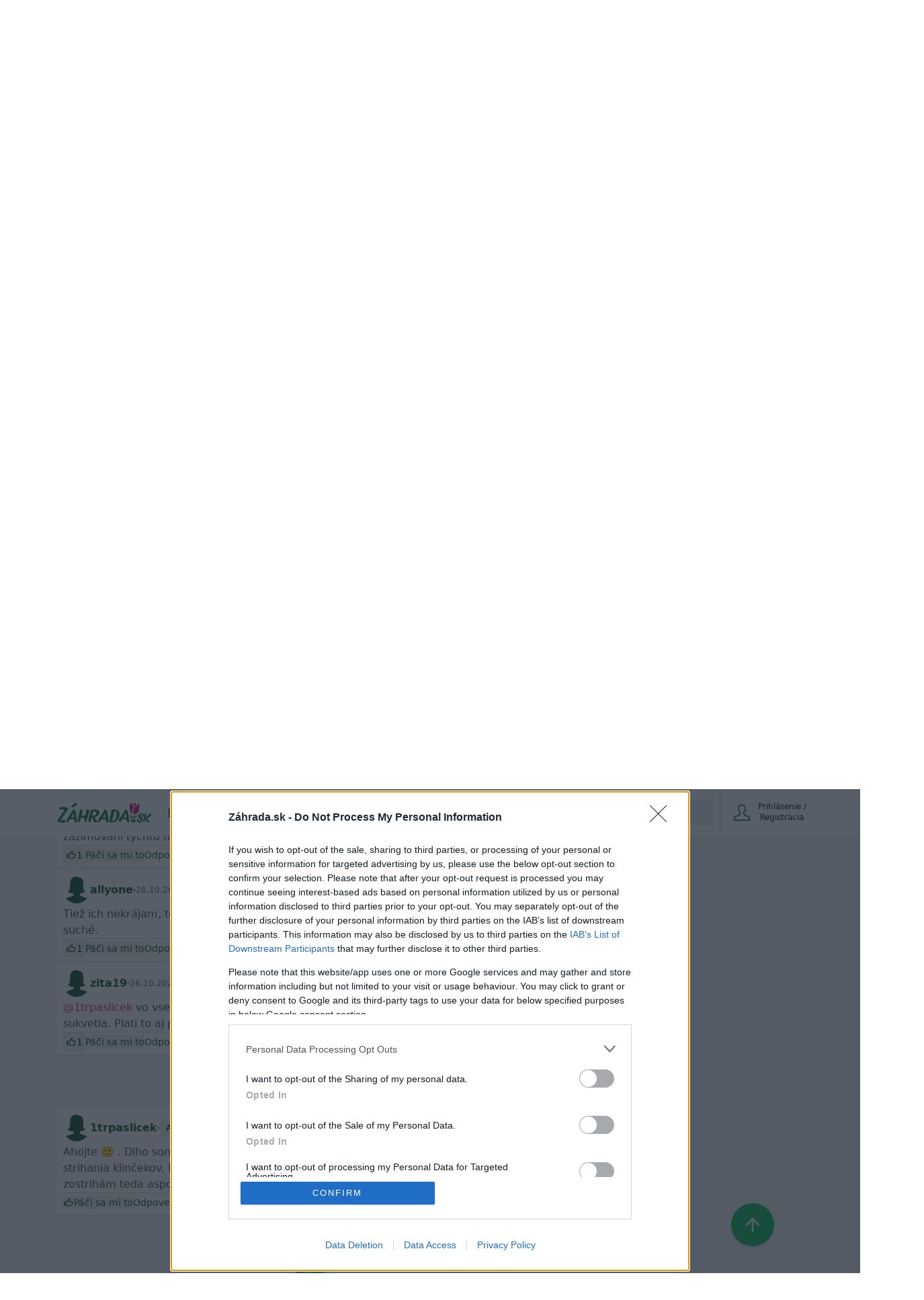

--- FILE ---
content_type: text/html; charset=utf-8
request_url: https://www.zahrada.sk/forum/kvety-kriky-okrasne-stromy/klinceky/?page=last&post=79358261
body_size: 19486
content:






<!DOCTYPE html>

    <html lang="sk">

<head>
    <meta charset="utf-8">
    
    <title>Klinčeky - Kvety, kríky, okrasné stromy | Zahrada.sk</title>


    <link rel="preconnect" href="https://static.4nets.sk">
    <link rel="preconnect" href="https://securepubads.g.doubleclick.net">
    <link rel="preconnect" href="https://www.googletagmanager.com">

    <link rel="dns-prefetch" href="https://plausible.modrastrecha.sk">
    <link rel="dns-prefetch" href="https://gask.hit.gemius.pl">

    
    
    
    
    <meta name="description" content="Diskusie, otázky, odpovede, ale aj rady a odporúčania od záhradkárov pre záhradkárov." >


    
        <meta name="viewport" content="width=device-width, initial-scale=1.0">
        <meta name="theme-color" content="#000000">
        <meta property="fb:app_id" content="175139883028113">
        <meta name="Author" content="4networks SK&amp;CZ (C) 2015-2026">
        <meta name="robots" content="max-image-preview:large">
    
    <link rel="manifest" href="/manifest.json">
    <link rel="stylesheet" href="/django-static/css/styles.1da4741adfcb.css">
    <link rel="stylesheet" href="/django-static/photoswipe_css/photoswipe.5dd1a3df986b.css">
    
    
        


    
    <meta property="og:title" content="Klinčeky - Kvety, kríky, okrasné stromy | Zahrada.sk">

    
    
    
    <link rel="canonical" href="https://www.zahrada.sk/forum/kvety-kriky-okrasne-stromy/klinceky/" />

    <link href="/django-static/common/slimselect.min.4db9deae3637.css" rel="stylesheet">

    


    <link rel="shortcut icon" href="/django-static/common/favicons/garden/favicon.4d85f2d41f46.ico">
    <link rel="icon" type="image/png" sizes="16x16" href="/django-static/common/favicons/garden/favicon-16x16.7fa54c572e8d.png">
    <link rel="icon" type="image/png" sizes="32x32" href="/django-static/common/favicons/garden/favicon-32x32.f81d9556757d.png">
    <link rel="icon" type="image/png" sizes="96x96" href="/django-static/common/favicons/garden/favicon-96x96.d81a2ec2ce06.png">




    
        <script async defer src="/django-static/common/turbo-7.1.0.d08bf68a4a08.js"></script>
        
            <script async defer src="/django-static/stimulus/bundle.331747d32bc7.js"></script>
        

        
            <script>(function(w,d,s,l,i){w[l]=w[l]||[];w[l].push({'gtm.start':
    new Date().getTime(),event:'gtm.js'});var f=d.getElementsByTagName(s)[0],
    j=d.createElement(s),dl=l!='dataLayer'?'&l='+l:'';j.async=true;j.src=
    'https://www.googletagmanager.com/gtm.js?id='+i+dl;f.parentNode.insertBefore(j,f);
    })(window,document,'script','dataLayer','GTM-WPX4R34');</script>
        

        
            


<script type="text/javascript" async="">
(function () {
    var bannerLoaded = false;

    function loadInMobi() {
        if (bannerLoaded) return;
        bannerLoaded = true;

        // Odstránenie listenerov, aby sa kód nespúšťal duplicitne
        events.forEach(function(e) {
            window.removeEventListener(e, loadInMobi);
        });

        // --- START POVODNY QUANTCAST KOD ---
        (function () {
            var host = window.location.hostname;
            var element = document.createElement("script");
            var firstScript = document.getElementsByTagName("script")[0];
            var url = "https://cmp.inmobi.com".concat(
                "/choice/",
                "-YyjHcCaprhaF",
                "/",
                host,
                "/choice.js",
                "?tag_version=V2"
            );
            var uspTries = 0;
            var uspTriesLimit = 3;
            element.async = true;
            element.type = "text/javascript";
            element.src = url;

            if (firstScript && firstScript.parentNode) {
                firstScript.parentNode.insertBefore(element, firstScript);
            } else {
                document.head.appendChild(element);
            }

            function makeStub() {
                var TCF_LOCATOR_NAME = "__tcfapiLocator";
                var queue = [];
                var win = window;
                var cmpFrame;

                function addFrame() {
                    var doc = win.document;
                    var otherCMP = !!win.frames[TCF_LOCATOR_NAME];

                    if (!otherCMP) {
                        if (doc.body) {
                            var iframe = doc.createElement("iframe");
                            iframe.style.cssText = "display:none";
                            iframe.name = TCF_LOCATOR_NAME;
                            doc.body.appendChild(iframe);
                        } else {
                            setTimeout(addFrame, 5);
                        }
                    }
                    return !otherCMP;
                }

                function tcfAPIHandler() {
                    var gdprApplies;
                    var args = arguments;
                    if (!args.length) {
                        return queue;
                    } else if (args[0] === "setGdprApplies") {
                        if (args.length > 3 && args[2] === 2 && typeof args[3] === "boolean") {
                            gdprApplies = args[3];
                            if (typeof args[2] === "function") {
                                args[2]("set", true);
                            }
                        }
                    } else if (args[0] === "ping") {
                        var retr = {
                            gdprApplies: gdprApplies,
                            cmpLoaded: false,
                            cmpStatus: "stub",
                        };
                        if (typeof args[2] === "function") {
                            args[2](retr);
                        }
                    } else {
                        queue.push(args);
                    }
                }

                function postMessageEventHandler(event) {
                    var msgIsString = typeof event.data === "string";
                    var json = {};
                    try {
                        if (msgIsString) {
                            json = JSON.parse(event.data);
                        } else {
                            json = event.data;
                        }
                    } catch (ignore) {}
                    var payload = json.__tcfapiCall;
                    if (payload) {
                        window.__tcfapi(
                            payload.command,
                            payload.version,
                            function (retValue, success) {
                                var returnMsg = {
                                    __tcfapiReturn: {
                                        returnValue: retValue,
                                        success: success,
                                        callId: payload.callId,
                                    },
                                };
                                if (msgIsString) {
                                    returnMsg = JSON.stringify(returnMsg);
                                }
                                if (event && event.source && event.source.postMessage) {
                                    event.source.postMessage(returnMsg, "*");
                                }
                            },
                            payload.parameter
                        );
                    }
                }

                while (win) {
                    try {
                        if (win.frames[TCF_LOCATOR_NAME]) {
                            cmpFrame = win;
                            break;
                        }
                    } catch (ignore) {}
                    if (win === window.top) break;
                    win = win.parent;
                }
                if (!cmpFrame) {
                    addFrame();
                    win.__tcfapi = tcfAPIHandler;
                    win.addEventListener("message", postMessageEventHandler, false);
                }
            }

            makeStub();

            var uspStubFunction = function () {
                var arg = arguments;
                if (typeof window.__uspapi !== uspStubFunction) {
                    setTimeout(function () {
                        if (typeof window.__uspapi !== "undefined") {
                            window.__uspapi.apply(window.__uspapi, arg);
                        }
                    }, 500);
                }
            };

            var checkIfUspIsReady = function () {
                uspTries++;
                if (window.__uspapi === uspStubFunction && uspTries < uspTriesLimit) {
                    // console.warn("USP is not accessible");
                } else {
                    clearInterval(uspInterval);
                }
            };

            if (typeof window.__uspapi === "undefined") {
                window.__uspapi = uspStubFunction;
                var uspInterval = setInterval(checkIfUspIsReady, 6000);
            }
        })();
        // --- KONIEC POVODNEHO KODU ---
    }

    // Spustenie pri interakcii (pohyb myšou, klávesnica, scroll, dotyk)
    var events = ['mouseover', 'keydown', 'touchstart', 'scroll'];
    events.forEach(function(e) {
        window.addEventListener(e, loadInMobi, { passive: true });
    });
})();
</script>
        

        <script>
            function gemius_pending(i) { window[i] = window[i] || function() {var x = window[i+'_pdata'] = window[i+'_pdata'] || []; x[x.length]=arguments;};};
            gemius_pending('gemius_hit'); gemius_pending('gemius_event'); gemius_pending('pp_gemius_hit'); gemius_pending('pp_gemius_event');
        </script>

        <script>
    function loadExternalScript(src) {
        const script = document.createElement('script')
        script.src = src
        script.async = true
        document.head.appendChild(script)
    }

    function initializeAdsAndTracking() {
        
        loadExternalScript("https://www.googletagmanager.com/gtag/js?id=G-QGL2PWWNQ5");
        loadExternalScript("https://securepubads.g.doubleclick.net/tag/js/gpt.js");

        window.dataLayer = window.dataLayer || [];
        window.gtag = function(){dataLayer.push(arguments)}
        gtag('js', new Date())
        gtag('config', 'G-QGL2PWWNQ5')

        window.googletag = window.googletag || {cmd: []};
    }

    const scheduleIdle = window.requestIdleCallback || function(cb) {
        return setTimeout(cb, 1);
    };

    window.addEventListener('load', function() {
        scheduleIdle(() => {
            initializeAdsAndTracking()
        });
    });
</script>

        
        
    
    
</head>

<body class="garden w-full" style="margin: 0; padding: 0;">
    <div data-controller="gemius" data-gemius-id-value="401"></div>
    
        <noscript>
<iframe
    src="https://www.googletagmanager.com/ns.html?id=GTM-WPX4R34"
    height="0"
    width="0"
    style="display:none;visibility:hidden"
>
</iframe>
</noscript>
    

    
        <nav 
    class="w-full fixed top-0 z-20 transition-[top] duration-500"
    data-controller="menu"
    data-menu-target="container"
>
    





   



<div
    style="background-color: var(--living-primary-800, var(--top-menu))"
    class="hidden md:block w-full h-[40px] remove-link-styles"
>
    <div 
        class="max-w-[1110px] flex flex-row h-full items-center mx-auto relative no-underline"
        style="color: var(--top-menu-link-color)"
    >
        
        
        <a rel="nofollow" href="https://www.modrastrecha.sk" class="mr-4 lg:mr-8 no-underline text-sm pl-4 lg:pl-2 xl:pl-0">Modrastrecha.sk</a>
        <a rel="nofollow" href="https://www.mojasvadba.zoznam.sk" target="_blank" class="mr-4 lg:mr-8 no-underline text-sm">Mojasvadba.sk</a>
        <a rel="nofollow" href="https://mojdom.zoznam.sk" target="_blank" class="mr-4 lg:mr-8 no-underline text-sm">Mojdom.sk</a>
        <a rel="nofollow" href="https://urobsisam.zoznam.sk" target="_blank" class="mr-4 lg:mr-8 no-underline text-sm">Urobsisam.sk</a>
        <a rel="nofollow" href="https://doma.cas.sk/" target="_blank" class="mr-4 lg:mr-8 no-underline text-sm">Doma.sk</a>
        <a rel="nofollow" href="https://predplatne.jaga.sk/" target="_blank" class="mr-4 lg:mr-8 no-underline text-sm">Naše časopisy</a>
    </div>
</div>

    



<div class="bottom-menu">
    <div class="w-full flex items-center justify-between max-w-[1110px] mx-auto relative h-[70px]">
        <div class="flex justify-between grow">
            <div class="flex items-center">
                <!-- Menu decorations during a year -->
                




                







                <a href="/" class="ml-4 xl:ml-0" data-turbo="false">
                    
                    
                    
                    
                    
                    <img
                        class="max-w-[140px] max-h-12"
                        src="/django-static/common/icons/logo/garden_sk.0fcaa3bfe612.svg"
                        alt="Logo webu"
                        width="140"
                        height="31"
                    >
                </a>
            </div>
            <nav class="hidden lg:flex static w-full mt-1">
                
                <ul 
                    style="color: var(--bottom-menu-link-color)"
                    class="flex w-full ml-6 justify-end list-none text-lg no-link remove-link-styles"
                >
                    
                        <li class="flex items-center">
                            <a data-turbo="false" class="no-underline mr-5 border-solid border-0 border-b-2 border-transparent hover:border-primary-500" aria-label="Magazín" href="/magazine/" aria-current="page">
                                Magazín
                            </a>
                    </li>
                    
                        <li class="flex items-center">
                            <a data-turbo="false" class="no-underline mr-5 border-solid border-0 border-b-2 border-transparent hover:border-primary-500" aria-label="Fórum" href="/forum/">
                                Fórum
                            </a>
                        </li>
                    
                        <li class="flex items-center">
                            <a class="no-underline mr-5 border-solid border-0 border-b-2 border-transparent hover:border-primary-500 " aria-label="Bazár" href="/market/">
                                Bazár
                            </a>
                        </li>
                        <li class="flex items-center">
                            <a data-turbo="false" class="no-underline mr-5 border-solid border-0 border-b-2 border-transparent hover:border-primary-500" aria-label="Fotoblogy" href="/blogs/">
                                Fotoblogy
                            </a>
                        </li>
                    
                        <li class="flex items-center">
                            <a 
                                class="no-underline mr-5 border-solid border-0 border-b-2 border-transparent hover:border-primary-500" 
                                aria-label="Profesionáli"
                                href="/catalog/"
                                
                                data-turbo="false"
                                
                            >
                                Profesionáli
                            </a>
                        </li>
                    
                    
                        <li class="flex items-center text-[#d91b5c]">
                            <a data-turbo="false" class="no-underline mr-5 border-solid border-0 border-b-2 border-transparent hover:border-primary-500" aria-label="Atlas" href="/atlas/">
                                Atlas
                            </a>
                        </li>
                    
                </ul>
            </nav>
        </div>


        <div class="flex items-center w-full justify-end ml-2 h-[70px]">
            <div
                data-controller="menu--search-bar"
                data-menu--search-bar-search--main-modal-outlet="#search-modal"
                class="hidden md:flex items-center h-full pr-2.5"
            >
                <form method="GET" action="/search/" class="flex items-center w-full">
                    <div
                        data-menu--search-bar-target="container"
                        class="flex items-center justify-start rounded-sm w-[270px] border-[#e1d6d6] bg-[#edf0ef]"
                    >
                        <div
                            data-menu--search-bar-target="iconContainer" 
                            class="m-1 rounded-sm mr-2.5 flex items-center justify-center text-[#014b22]"
                            style="min-height: 30px; min-width: 30px;padding: 2px;"
                        >
                            <div 
                                class="w-5 h-5 bg-primary-500"
                                data-menu--search-bar-target="icon"
                                style="-webkit-mask-image: url(/django-static/common/icons/menu/search.bee1aa30eade.svg);mask-image: url(/django-static/common/icons/menu/search.bee1aa30eade.svg);"
                            ></div>
                        </div>
                        <label for="search-input-id1" style="clip: rect(0,0,0,0)" class="w-1 h-1 p-0 absolute overflow-hidden opacity-0">
                            Zadajte hľadaný výraz
                        </label>
                        <input
                            name="query"
                            data-action="focus->menu--search-bar#focus blur->menu--search-bar#blur "
                            type="text"
                            id="search-input-id1"
                            class="max-w-[230px] h-[30px]  w-full outline-none bg-transparent border-none text-[#014b22]"
                            placeholder="Zadajte hľadaný výraz"
                            value=""
                        >
                    </div>
                    <input type="submit" style="display:none">
                </form>
            </div>
            
            
                <div
                    class="group None flex justify-end w-min h-full border-t-0 border-b-0 border-l border-solid"
                >
                    <div class="text-current flex items-center w-full h-full justify-end">
                        <form
                            action="/common/login/"
                            method="GET"
                            class="text-current"
                        >
                            <button type="submit" class="flex py-2.5 px-3 sm:px-5 bg-transparent border-none outline-none cursor-pointer text-current">
                                <span class="flex items-center justify-center text-current">
                                    <span>
                                        <div
                                            class="w-6 h-6 bg-primary-700"
                                            style="-webkit-mask-image: url(/django-static/common/icons/menu/person_hollow.a27a1bb6efba.svg);mask-image: url(/django-static/common/icons/menu/person_hollow.a27a1bb6efba.svg);"
                                        ></div>
                                    </span>
                                    <div class="text-current">
                                        <div class="text-current">
                                            <span class="w-[95px] inline-block text-xs text-current">Prihlásenie / Registrácia</span>
                                        </div>
                                    </div>
                                </span>
                            </button>
                        </form>

                    </div>
                </div>
                
                    <div
                        data-controller="dropdown" 
                        class="lg:hidden relative w-[80px] border-l h-full None"
                    >
                        <button
                            class="h-full w-full flex items-center justify-center"
                            data-action="dropdown#toggle click@window->dropdown#hide" 
                            aria-label="Mobilné rolovacie menu"
                        >
                            <div
                                class="w-5 h-5 bg-primary-700"
                                style="-webkit-mask-image: url(/django-static/common/icons/menu/hamburger.954e730f2051.svg);mask-image: url(/django-static/common/icons/menu/hamburger.954e730f2051.svg);"
                            ></div>
                        </button>
                        <div
                            data-dropdown-target="menu"
                            class="hidden z-40 absolute overflow-y-scroll overscroll-y-contain max-h-[600px] min-h-max top-[70px] right-0 bg-white w-[320px] shadow-md text-lg text-primary-700 font-light"
                        >
                            <details class="no-icon">
                                <summary class="flex items-center p-4 border-b border-blue-50 cursor-pointer hover:bg-blue-50" style="list-style: none;">
                                    <div class="flex-grow">Fórum</div>
                                    <div
                                        class="w-3 h-3 bg-primary-700"
                                        style="-webkit-mask-image: url(/django-static/common/icons/menu/arrow_down.58b9965c55a3.svg);mask-image: url(/django-static/common/icons/menu/arrow_down.58b9965c55a3.svg)">
                                    </div>
                                </summary>
                                <div class="flex flex-col divide-y divide-gray-100 ml-8">
                                    <a href="/forum/" class="text-base py-3 cursor-pointer">Kategórie</a>
                                    <a href="/forum/latest-topics/" class="text-base py-3 cursor-pointer">Najnovšie diskusie</a>
                                    <a href="/forum/updated-topics/" class="text-base py-3 cursor-pointer">Kde sa diskutuje</a>
                                    <a href="/forum/where-i-have-posted/" class="text-base py-3 cursor-pointer">Kam som prispel</a>
                                    <a href="/forum/subscribed-topics/" class="text-base py-3 cursor-pointer">Sledované diskusie</a>
                                    <a href="/forum/leaderboard/messages/" class="text-base py-3 cursor-pointer">Sieň slávy</a>
                                </div>
                            </details>
                            <details class="no-icon">
                                <summary class="flex items-center p-4 border-b border-blue-50 cursor-pointer hover:bg-blue-50" style="list-style: none;">
                                    <div class="flex-grow">Fotoblogy</div>
                                    <div
                                        class="w-3 h-3 bg-primary-700"
                                        style="-webkit-mask-image: url(/django-static/common/icons/menu/arrow_down.58b9965c55a3.svg);mask-image: url(/django-static/common/icons/menu/arrow_down.58b9965c55a3.svg)">
                                    </div>
                                </summary>
                                <div class="flex flex-col divide-y divide-gray-100 ml-8">
                                    <a href="/blogs/" class="text-base py-3 cursor-pointer">Všetky príspevky</a>
                                    <a href="/blogs/my-selection/" class="text-base py-3 cursor-pointer">Môj výber</a>
                                    <a href="/blogs/friends/" class="text-base py-3 cursor-pointer">Priatelia a obľúbené</a>
                                    <a href="/list-of-groups/" class="text-base py-3 cursor-pointer">Zoznam skupín</a>
                                    <a href="/list-of-groups/mine/" class="text-base py-3 cursor-pointer">Moje skupiny</a>
                                    <a href="/blogs/collections/" class="text-base py-3 cursor-pointer">Kolekcie</a>
                                    <a href="/inspirations/" class="text-base py-3 cursor-pointer">Inšpirácie</a>
                                </div>
                            </details>
                            <details class="no-icon">
                                <summary class="flex items-center p-4 border-b border-blue-50 cursor-pointer hover:bg-blue-50" style="list-style: none;">
                                    <div class="flex-grow">Bazár</div>
                                    <div
                                        class="w-3 h-3 bg-primary-700"
                                        style="-webkit-mask-image: url(/django-static/common/icons/menu/arrow_down.58b9965c55a3.svg);mask-image: url(/django-static/common/icons/menu/arrow_down.58b9965c55a3.svg)">
                                    </div>
                                </summary>
                                <div class="flex flex-col divide-y divide-gray-100 ml-8">
                                    <a href="/market/" class="text-base py-3 cursor-pointer">Všetky inzeráty</a>
                                    <a href="/market/moje-inzeraty/" class="text-base py-3 cursor-pointer">Môj bazár</a>
                                </div>
                            </details>
                            <details class="no-icon">
                                <summary class="flex items-center p-4 border-b border-blue-50 cursor-pointer hover:bg-blue-50" style="list-style: none;">
                                    <div class="flex-grow">Profesionáli</div>
                                    <div
                                        class="w-3 h-3 bg-primary-700"
                                        style="-webkit-mask-image: url(/django-static/common/icons/menu/arrow_down.58b9965c55a3.svg);mask-image: url(/django-static/common/icons/menu/arrow_down.58b9965c55a3.svg)">
                                    </div>
                                </summary>
                                <div class="flex flex-col divide-y divide-gray-100 ml-8">
                                    <a data-turbo="false" href="/catalog/" class="text-base py-3 cursor-pointer">Všetci Profesionáli</a>
                                    <a href="/market/?excludeUsed=true" class="text-base py-3 cursor-pointer">Inzeráty Profesionálov</a>
                                </div>
                            </details>

                            <a href="/magazine" class="flex items-center p-4 border-b border-blue-50 cursor-pointer hover:bg-blue-50">Magazín</a>
                            
                            

                            <div
                                data-controller="menu--search-bar"
                                data-menu--search-bar-search--main-modal-outlet="#search-modal"
                                class="flex items-center w-full my-4 px-8"
                            >
                                <form method="GET" action="/search/" class="flex items-center w-full">
                                    <div
                                        data-menu--search-bar-target="container"
                                        class="flex items-center justify-start rounded-sm border bg-[#edf0ef]"
                                    >
                                        <div
                                            data-menu--search-bar-target="iconContainer" 
                                            class="m-1 rounded-sm mr-2.5 flex items-center justify-center text-[#014b22]"
                                            style="min-height: 30px; min-width: 30px;padding: 2px;"
                                        >
                                            <div 
                                                class="w-5 h-5 bg-primary-500"
                                                data-menu--search-bar-target="icon"
                                                style="-webkit-mask-image: url(/django-static/common/icons/menu/search.bee1aa30eade.svg);mask-image: url(/django-static/common/icons/menu/search.bee1aa30eade.svg);"
                                            ></div>
                                        </div>
                                        <label for="search-input-id-dropdown" style="clip: rect(0,0,0,0)" class="w-1 h-1 p-0 absolute overflow-hidden opacity-0">
                                            Zadajte hľadaný výraz
                                        </label>
                                        <input
                                            name="query"
                                            data-action="focus->menu--search-bar#focus blur->menu--search-bar#blur keyup->menu--search-bar#keyUpHandler"
                                            type="text"
                                            id="search-input-id-dropdown"
                                            class="max-w-[230px] h-[30px]  w-full outline-none bg-transparent border-none text-[#014b22]"
                                            placeholder="Zadajte hľadaný výraz"
                                            value=""
                                        >
                                    </div>
                                    <input type="submit" style="display:none">
                                </form>
                            </div>
                        </div>
                    </div>
                
            
        </div>
    </div>
</div>

</nav>
    
    
    
    <div class="min-h-[500px] bg-gray-100 pt-[70px] md:pt-[110px]">
        
    
        

<div 
    data-controller="ads--branding"
    data-ads--branding-page-targeting-value="forum"
    data-ads--branding-div-id-value="div-gpt-ad-branding"
    data-ads--branding-slot-id-value="/1023789/zahrada.sk/zahrada.sk-branding"
    data-ads--branding-is-zahrada-value="true"
    data-ads--branding-replacement-url-value="/new/catalog/top-vendors/"
>
    <div
        class="h-[130px] sm:h-[270px]"
        data-ads--branding-target="toHide"
    ></div>
    <div data-ads--branding-target="divGptContainer" class="absolute sm:fixed top-[80px] md:top-[120px] z-0 w-full min-h-[600px]">
        <div id='div-gpt-ad-branding' class="flex justify-center"></div>
    </div>
</div>
    

        
<div
    class="max-w-[1150px] mx-auto py-4 md:px-4 px-1 bg-gray-100 relative"
    style="--blockquote-icon-src: url(/django-static/neoforum/double-quote-serif-left.6e9f29116d2a.svg)"
    itemtype="https://schema.org/DiscussionForumPosting"
    itemscope
    data-controller="scroll-top"
    data-action="scroll@window->scroll-top#handleScroll" 
>
    








<div class="flex px-1 md:px-0 gap-6 text-gray-600 text-[15px] sm:text-[17px] font-bold uppercase border-b border-gray-300 mb-2 sm:mb-4 h-[35px] overflow-x-auto whitespace-nowrap overflow-y-hidden">
    <div class="group">
        <a href=/forum/ class=" group-hover:text-primary-800">Kategórie</a>
        <div class="hidden group-hover:block mt-1 w-full h-1 bg-primary-600"></div>
    </div>
    <div class="group">
        <a href="/forum/latest-topics/" class=" group-hover:text-primary-800">Najnovšie diskusie</a>
        <div class="hidden group-hover:block mt-1 w-full h-1 bg-primary-600"></div>
    </div> 
    <div class="group">
        <a href="/forum/updated-topics/" class=" group-hover:text-primary-800">Kde sa diskutuje</a>
        <div class="hidden group-hover:block mt-1 w-full h-1 bg-primary-600"></div>
    </div>
    <div class="group">
        <a href="/forum/where-i-have-posted/" class=" group-hover:text-primary-800">Kam som prispel</a>
        <div class="hidden group-hover:block mt-1 w-full h-1 bg-primary-600"></div>
    </div> 
    <div class="group">
        <a href="/forum/subscribed-topics/" class=" group-hover:text-primary-800">Sledované diskusie</a>
        <div class="hidden group-hover:block mt-1 w-full h-1 bg-primary-600"></div>
    </div> 
    <div class="group">
        <a href="/forum/leaderboard/messages/" class=" group-hover:text-primary-800">Sieň slávy</a>
        <div class="hidden group-hover:block mt-1 w-full h-1 bg-primary-600"></div>
    </div>
</div>
    
    <meta itemprop="mainEntityOfPage" content="https://www.zahrada.sk/forum/kvety-kriky-okrasne-stromy/klinceky/" />
    <meta itemprop="url" content="https://www.zahrada.sk/forum/kvety-kriky-okrasne-stromy/klinceky/" />
    
        <meta itemprop="datePublished" content="2023-10-25T10:03:15.487861+00:00">
    

    <div class="hidden" itemprop="interactionStatistic" itemtype="https://schema.org/InteractionCounter" itemscope>
        <span itemprop="userInteractionCount">0</span>
        <span itemprop="interactionType" content="https://schema.org/LikeAction">lajkov</span>
    </div>

    <div class="hidden" itemprop="interactionStatistic" itemtype="https://schema.org/InteractionCounter" itemscope>
        <span itemprop="userInteractionCount">7</span>
        <span itemprop="interactionType" content="https://schema.org/CommentAction">správ</span>
    </div>


    <div class="flex flex-col lg:flex-row gap-4">

        <div class="w-full lg:w-[760px] px-1 sm:px-0">
            <div class="flex flex-col">
                
                
                <div class="block sm:hidden">
                    
                </div>

                <div class="flex sm:flex-row flex-col sm:text-base text-sm justify-between gap-2">

                    <div class="flex flex-wrap items-center gap-2 text-primary-700 pb-0.5">
                        <a class="hover:underline" href="/forum/">Fórum</a> &gt; 
                        <a class="hover:underline" href="/forum/category/kvety-kriky-okrasne-stromy/">Kvety, kríky, okrasné stromy</a> 
                    </div>
                    
                    

                    
                        


<form method="post" id="thread-subscribtion-form" action="/forum/misc/subscribe/kvety-kriky-okrasne-stromy/klinceky/">
    <input type="hidden" name="csrfmiddlewaretoken" value="KunFtiSfb3AhlTxj3hRvOKbfcpvjbuID2fnM8Jawk3nH45YjcmJRn9OCJzZ0xYMB">
    <button
        class="group h-full rounded text-center border hover:bg-primary-600 border-primary-600 text-primary-600 hover:text-white bg-white transition-colors duration-300 px-4 py-1.5 flex items-center"
        type="submit"
    >
        <i
            style="-webkit-mask-image: url(/django-static/common/icons/menu/bell.6c3bf9e5600b.svg);mask-image: url(/django-static/common/icons/menu/bell.6c3bf9e5600b.svg);"
            class="w-4 min-w-[16px] min-h-[16px] group-hover:bg-white bg-primary-600 transition-colors duration-300 mr-1.5 sm:mr-3"
        ></i>
        Zapnúť upozornenia
    </button>
</form>
                    

                </div>
                
                <div class="flex flex-col gap-2 my-3">
                    <div class="flex">
                        <div class="flex flex-grow">
                            

                            
                
                            
                        </div>
                        
                        <turbo-frame
                            id="tf-subscribers-count"
                            class="text-xs text-primary-400"
                            src="/forum/misc/thread/904449/number-of-subscribers/"
                        >
                        </turbo-frame>
                    </div>
                    
                    <h1 class="inline text-[#014b22] sm:text-3xl text-2xl font-bold">
                        
                        <span itemprop="headline">Klinčeky</span>
                        
                        
                    </h1>

                    
                </div>

                <div 
                    data-controller="forum--thread-page"
                    data-forum--thread-page-message-id-value="79358261"
                >
                    <div class="flex flex-col gap-2">
                        
                            <div id="message-79357988-box">
                                







<div 
    data-controller="forum--reply"
    data-forum--reply-id-value="79357988"
    data-forum--reply-replybox-outlet="#reply-box"
    
        data-forum--thread-page-target="messageContainer"
    
    id ="79357988"
    class="flex flex-col gap-2 border bg-primary-200 rounded shadow px-3 pt-3 pb-1 transition-colors duration-500 scroll-m-48 sm:scroll-m-64"
>
        
    








    <div 
        data-controller="forum--profile-card" 
        data-action="resize@window->forum--profile-card#handleResize" 
        class="w-fit sm:relative"
    >
        
        <div data-forum--profile-card-target="card" class="hidden fixed sm:absolute bottom-0 left-0 sm:top-14 w-full sm:w-auto z-40">
            <turbo-frame id="profile-info-card" src="/forum/misc/profile-info-card/1007339/" loading="lazy" target="_top">

                


<div data-action="click->forum--profile-card#closeCard" class="sm:hidden bg-black bg-opacity-70 fixed w-screen h-screen top-0 left-0 z-40"></div>
<div class="flex flex-col items-center rounded-3xl sm:rounded-xl rounded-b-none sm:px-4 pt-5 pb-1 gap-1 sm:rounded-b-xl bg-primary-700 sm:w-72 h-96 sm:h-64 relative z-50">
    <div 
        class="absolute sm:hidden right-8"
        data-action="click->forum--profile-card#closeCard"
    >
        <i 
            class="block w-4 h-4 bg-white"
            style="-webkit-mask:url(/django-static/common/icons/close.a59f6ca80ee7.svg);mask-url:url(/django-static/common/icons/close.a59f6ca80ee7.svg)"
        ></i>
    </div>
    <div class="animate-pulse w-24 h-24 sm:w-16 sm:h-16 bg-white rounded-full shrink-0"></div>
    <div class="animate-pulse rounded bg-white h-2 w-24 my-2"></div>
    <div class="animate-pulse rounded bg-white h-1.5 w-32 my-2"></div>
    <div class="animate-pulse rounded bg-white h-2 w-16 my-2"></div>
    <div class="flex items-center justify-between w-60 pt-8 sm:pt-6">
        <div class="animate-pulse rounded bg-white w-20 h-2"></div>
        <div class="animate-pulse rounded bg-white w-24 h-2"></div>
    </div>
    <div class="flex items-center justify-between w-60 pt-3">
        <div class="animate-pulse rounded bg-white w-24 h-2"></div>
        <div class="animate-pulse rounded bg-white w-20 h-2"></div>
    </div>
    <div class="border bg-primary-600 text-white px-3 py-2 rounded font-bold mt-6 sm:hidden">
        Zobraziť profil
    </div>
</div>

            </turbo-frame>
        </div>

        <div class="flex items-center gap-3 ">
            <a data-turbo="false" class="hidden sm:flex" href="/blog/1trpaslicek" aria-label="Profil">
                
                    <i
                        data-forum--profile-card-target="profilePicture"
                        data-action="click->forum--profile-card#closeCard"
                        class="shrink-0 w-10 h-10 bg-primary-700 rounded-full object-cover"
                                                            
                            style="-webkit-mask-image: url(/django-static/common/icons/avatar/female.d23f76d5f128.svg);mask-image: url(/django-static/common/icons/avatar/female.d23f76d5f128.svg);"
                        
                    ></i>
                
            </a>

            <div class="flex sm:hidden cursor-pointer">
                
                    <i
                        data-forum--profile-card-target="profilePicture"
                        data-action="click->forum--profile-card#showCard"
                        class="shrink-0 w-8 h-8 bg-primary-700 rounded-full object-cover"
                                                            
                            style="-webkit-mask-image: url(/django-static/common/icons/avatar/female.d23f76d5f128.svg);mask-image: url(/django-static/common/icons/avatar/female.d23f76d5f128.svg);"
                        
                    ></i>
                
            </div>

            <div class="flex items-center gap-1 sm:gap-1.5 flex-wrap" itemprop="author" itemtype="https://schema.org/Person" itemscope>

                <a 
                    data-turbo="false"
                    data-action="click->forum--profile-card#closeCard"
                    data-forum--reply-target="username"
                    data-forum--profile-card-target="profileName"
                    class="font-bold text-primary-700 hidden sm:block"
                    href="/blog/1trpaslicek"                
                >1trpaslicek</a>
                
                <meta itemprop="url" content="https://www.zahrada.sk/blog/1trpaslicek">
                
                <span
                    data-forum--reply-target="username"
                    data-forum--profile-card-target="profileName" 
                    data-action="click->forum--profile-card#showCard" 
                    class="font-bold text-primary-700 block sm:hidden"
                    itemprop="name"
                >1trpaslicek</span>

                

                

                
                    <div class="h-1 w-1 rounded-full bg-gray-400"></div>
                    <div class="inline-block border w-fit bg-gray-100 text-primary-700 text-xs font-bold px-2 py-0.5 rounded">Autor diskusie</div>
                
                
                <div class="h-1 w-1 rounded-full bg-gray-400"></div>
                
                
                    <span itemprop="datePublished" content="2023-10-25T10:03:15.487861+00:00" title="2023-10-25 12:03" class="text-xs text-gray-600">25.10.2023</span>
                
            </div>
        </div>
    </div>


    
    

    <span 
        data-forum--reply-target="body"
        data-turbo="false"
        class="links whitespace-pre-line text-gray-700 text-sm sm:text-base mt-1"
        itemprop="text"
    >Dobrý deň, nevie mi niekto poradiť, či mám teraz pred zimou zostrihať klinčeky v záhrade ? Po prvom roku kvitnutia zostali nepekné, suché konáriky, aj keď konce ešte stále kvitnú. Mám ich zostrihať až ku koreňu ? Vyrašia na jar nové a budú kvitnúť ? Ďakujem za každú radu 🙂</span>

    

    
        
    

    <hr class="h-px border-0 bg-gray-300">

    <div class="flex items-center justify-between h-7">

        <div 
            data-controller="like" 
            class="flex items-center gap-4 min-w-[170px]"
        >

            
            
            

            
            
                <div class="flex items-center gap-1">                    
                    






<div 
    class="flex items-center gap-1"
    data-controller="like"
    data-like-like-text-value="Páči sa mi to"
    data-like-dislike-text-value="Nepáči sa mi to"
    data-like-likes-count-value="0"
    data-like-thumb-up-value="background-color:var(--like-icon-bg-color, var(--primary-700));-webkit-mask-image: url(/django-static/common/icons/thumb_up.2895d6ddd68b.svg);mask-image: url(/django-static/common/icons/thumb_up.2895d6ddd68b.svg);"
    data-like-thumb-up-hollow-value="background-color:var(--like-icon-bg-color, var(--primary-700));-webkit-mask-image: url(/django-static/common/icons/thumb_up_hollow.1f2771405fad.svg);mask-image: url(/django-static/common/icons/thumb_up_hollow.1f2771405fad.svg);"
    data-like-like-url-value="/forum/message-like/kvety-kriky-okrasne-stromy/klinceky/79357988/"
    data-like-dislike-url-value="/forum/message-dislike/kvety-kriky-okrasne-stromy/klinceky/79357988/"
    
        data-like-is-liked-value="false"
    
>
    
    <form action="/forum/misc/message-likers/79357988/" data-like-target="likers" class="hidden">
        <button 
            type="submit"
            class="flex items-center gap-1 hover:rounded hover:bg-gray-200 p-1"
        >
            <i
                
                    style="background-color:var(--like-icon-bg-color, var(--primary-700));-webkit-mask-image: url(/django-static/common/icons/thumb_up_hollow.1f2771405fad.svg);mask-image: url(/django-static/common/icons/thumb_up_hollow.1f2771405fad.svg);"
                
                class="bg-primary-700 w-4 h-4 flex-shrink-0"
                data-like-target="iconLikers"
            ></i>
            <span style="color: var(--like-counter-color)" data-like-target="counter" class="text-sm text-primary-700">0</span>
        </button>
    </form>

    
        <form method="post" action="/forum/message-like/kvety-kriky-okrasne-stromy/klinceky/79357988/" data-like-target="form">
            <input type="hidden" name="csrfmiddlewaretoken" value="KunFtiSfb3AhlTxj3hRvOKbfcpvjbuID2fnM8Jawk3nH45YjcmJRn9OCJzZ0xYMB">
            <button
                type="submit"
                class="text-primary-700 text-sm text-left flex items-center gap-1 "
                data-action="click->like#handleClick"
            >
                <i
                    style="background-color:var(--like-icon-bg-color, var(--primary-700));-webkit-mask-image: url(/django-static/common/icons/thumb_up_hollow.1f2771405fad.svg);mask-image: url(/django-static/common/icons/thumb_up_hollow.1f2771405fad.svg)"
                    class="bg-primary-700 w-4 h-4 flex-shrink-0 "
                    data-like-target="icon"
                ></i>
                
                    <span style="color: var(--like-text-color)" data-like-target="buttonText">Páči sa mi to</span>
                
            </button>
        </form>
    

</div>

                </div>

                <span data-action="click->forum--reply#scroll" class="cursor-pointer text-sm text-primary-700">Odpovedať</span>
            
        </div>

        <div data-controller="dropdown" class="relative">
            <button 
                type="button" 
                data-action="dropdown#toggle click@window->dropdown#hide" 
                class="text-sm text-primary-700"
            >
                Viac...
            </button>
            <div
                data-dropdown-target="menu"
                class="hidden flex-col divide-y divide-gray-300 px-4 py-2 transform origin-top-right absolute z-[15] right-0 border border-gray-300 bg-white w-52 text-gray-600 text-sm last:border-b"
            >
                
                    <form 
                        data-action="dropdown#toggle"
                        action="/common/compose-mail/" 
                        method="GET"
                        class="py-1.5"
                    >
                        <input type="hidden" name="username" value="1trpaslicek" /> 
                        <input type="hidden" name="subject" value="Fórum -> kvety-kriky-okrasne-stromy -> Klinčeky" /> 
                        <button type="submit">
                            Poslať súkromnú správu
                        </button>
                    </form>
                
                
                <form 
                    data-action="dropdown#toggle"
                    action="/forum/misc/report-message/904449/79357988/" 
                    method="GET"
                    class="py-1.5"
                >
                    <button type="submit">
                        Nahlásiť príspevok
                    </button>
                </form>
            </div>
        </div>
    </div>
</div>





                            </div>
                    
                        
                        
                        <div class="flex flex-col sm:flex-row sm:items-center sm:justify-between gap-2">
                            
                            
                                <form class="flex gap-3 items-center">
                                    <label class="text-gray-700 text-sm" for="ordering">Zoradiť podľa:</label>
                                    <select
                                        id="ordering"
                                        onchange="this.form.submit()"
                                        name="ordering"
                                        class="w-fit px-2 py-1 border border-gray-200 text-gray-600 cursor-pointer bg-white rounded bg-none text-sm"
                                    >
                                        <option value="last-post-time" >najstaršieho príspevku</option>
                                        <option value="-last-post-time" >najnovšieho príspevku</option>
                                    </select>
                                </form>
                            

                            
                        </div>

                        

                        
                        
                            <div id="message-79358011-box">
                                











    

    <div 
        data-controller="forum--reply"
        data-forum--reply-id-value="79358011"
        data-forum--reply-replybox-outlet="#reply-box"
        data-forum--thread-page-target="messageContainer"
        id ="79358011"
        class="flex flex-col gap-2 border bg-white rounded shadow px-3 pt-3 pb-1 transition-colors duration-500 scroll-m-48 sm:scroll-m-64"
        itemprop="comment"
        itemtype="https://schema.org/Comment"
        itemscope
    >
        <meta itemprop="datePublished" content="2023-10-25T10:36:45.070978+00:00">

        <div class="hidden" itemprop="interactionStatistic" itemtype="https://schema.org/InteractionCounter" itemscope>
            <span itemprop="userInteractionCount">1</span>
            <span itemprop="interactionType" content="https://schema.org/LikeAction">lajkov</span>
        </div>

        








    <div 
        data-controller="forum--profile-card" 
        data-action="resize@window->forum--profile-card#handleResize" 
        class="w-fit sm:relative"
    >
        
        <div data-forum--profile-card-target="card" class="hidden fixed sm:absolute bottom-0 left-0 sm:top-14 w-full sm:w-auto z-40">
            <turbo-frame id="profile-info-card" src="/forum/misc/profile-info-card/908247/" loading="lazy" target="_top">

                


<div data-action="click->forum--profile-card#closeCard" class="sm:hidden bg-black bg-opacity-70 fixed w-screen h-screen top-0 left-0 z-40"></div>
<div class="flex flex-col items-center rounded-3xl sm:rounded-xl rounded-b-none sm:px-4 pt-5 pb-1 gap-1 sm:rounded-b-xl bg-primary-700 sm:w-72 h-96 sm:h-64 relative z-50">
    <div 
        class="absolute sm:hidden right-8"
        data-action="click->forum--profile-card#closeCard"
    >
        <i 
            class="block w-4 h-4 bg-white"
            style="-webkit-mask:url(/django-static/common/icons/close.a59f6ca80ee7.svg);mask-url:url(/django-static/common/icons/close.a59f6ca80ee7.svg)"
        ></i>
    </div>
    <div class="animate-pulse w-24 h-24 sm:w-16 sm:h-16 bg-white rounded-full shrink-0"></div>
    <div class="animate-pulse rounded bg-white h-2 w-24 my-2"></div>
    <div class="animate-pulse rounded bg-white h-1.5 w-32 my-2"></div>
    <div class="animate-pulse rounded bg-white h-2 w-16 my-2"></div>
    <div class="flex items-center justify-between w-60 pt-8 sm:pt-6">
        <div class="animate-pulse rounded bg-white w-20 h-2"></div>
        <div class="animate-pulse rounded bg-white w-24 h-2"></div>
    </div>
    <div class="flex items-center justify-between w-60 pt-3">
        <div class="animate-pulse rounded bg-white w-24 h-2"></div>
        <div class="animate-pulse rounded bg-white w-20 h-2"></div>
    </div>
    <div class="border bg-primary-600 text-white px-3 py-2 rounded font-bold mt-6 sm:hidden">
        Zobraziť profil
    </div>
</div>

            </turbo-frame>
        </div>

        <div class="flex items-center gap-3 ">
            <a data-turbo="false" class="hidden sm:flex" href="/blog/polina11" aria-label="Profil">
                
                    <i
                        data-forum--profile-card-target="profilePicture"
                        data-action="click->forum--profile-card#closeCard"
                        class="shrink-0 w-10 h-10 bg-primary-700 rounded-full object-cover"
                                                            
                            style="-webkit-mask-image: url(/django-static/common/icons/avatar/female.d23f76d5f128.svg);mask-image: url(/django-static/common/icons/avatar/female.d23f76d5f128.svg);"
                        
                    ></i>
                
            </a>

            <div class="flex sm:hidden cursor-pointer">
                
                    <i
                        data-forum--profile-card-target="profilePicture"
                        data-action="click->forum--profile-card#showCard"
                        class="shrink-0 w-8 h-8 bg-primary-700 rounded-full object-cover"
                                                            
                            style="-webkit-mask-image: url(/django-static/common/icons/avatar/female.d23f76d5f128.svg);mask-image: url(/django-static/common/icons/avatar/female.d23f76d5f128.svg);"
                        
                    ></i>
                
            </div>

            <div class="flex items-center gap-1 sm:gap-1.5 flex-wrap" itemprop="author" itemtype="https://schema.org/Person" itemscope>

                <a 
                    data-turbo="false"
                    data-action="click->forum--profile-card#closeCard"
                    data-forum--reply-target="username"
                    data-forum--profile-card-target="profileName"
                    class="font-bold text-primary-700 hidden sm:block"
                    href="/blog/polina11"                
                >polina11</a>
                
                <meta itemprop="url" content="https://www.zahrada.sk/blog/polina11">
                
                <span
                    data-forum--reply-target="username"
                    data-forum--profile-card-target="profileName" 
                    data-action="click->forum--profile-card#showCard" 
                    class="font-bold text-primary-700 block sm:hidden"
                    itemprop="name"
                >polina11</span>

                

                

                
                
                <div class="h-1 w-1 rounded-full bg-gray-400"></div>
                
                
                    <span itemprop="datePublished" content="2023-10-25T10:36:45.070978+00:00" title="2023-10-25 12:36" class="text-xs text-gray-600">25.10.2023</span>
                
            </div>
        </div>
    </div>


        
        
        
        

        
            <span 
                data-forum--reply-target="body"
                data-turbo="false"
                class="links whitespace-pre-line text-gray-700 text-sm sm:text-base mt-1"
                itemprop="text"
            >musím sa priznať, že ja som ich nikdy nestrihala, keď tak len tie suché časti, no to bolo tak všetko</span>
        
        
        
        
        

        

        <hr class="h-px border-0 bg-gray-300">

        <div class="flex items-center justify-between h-7">
            
            
            
            
            
            <div class="flex items-center gap-4 min-w-[170px]">

                
                    
                    <div class="flex items-center gap-1">                    
                        






<div 
    class="flex items-center gap-1"
    data-controller="like"
    data-like-like-text-value="Páči sa mi to"
    data-like-dislike-text-value="Nepáči sa mi to"
    data-like-likes-count-value="1"
    data-like-thumb-up-value="background-color:var(--like-icon-bg-color, var(--primary-700));-webkit-mask-image: url(/django-static/common/icons/thumb_up.2895d6ddd68b.svg);mask-image: url(/django-static/common/icons/thumb_up.2895d6ddd68b.svg);"
    data-like-thumb-up-hollow-value="background-color:var(--like-icon-bg-color, var(--primary-700));-webkit-mask-image: url(/django-static/common/icons/thumb_up_hollow.1f2771405fad.svg);mask-image: url(/django-static/common/icons/thumb_up_hollow.1f2771405fad.svg);"
    data-like-like-url-value="/forum/message-like/kvety-kriky-okrasne-stromy/klinceky/79358011/"
    data-like-dislike-url-value="/forum/message-dislike/kvety-kriky-okrasne-stromy/klinceky/79358011/"
    
        data-like-is-liked-value="false"
    
>
    
    <form action="/forum/misc/message-likers/79358011/" data-like-target="likers" class="">
        <button 
            type="submit"
            class="flex items-center gap-1 hover:rounded hover:bg-gray-200 p-1"
        >
            <i
                
                    style="background-color:var(--like-icon-bg-color, var(--primary-700));-webkit-mask-image: url(/django-static/common/icons/thumb_up_hollow.1f2771405fad.svg);mask-image: url(/django-static/common/icons/thumb_up_hollow.1f2771405fad.svg);"
                
                class="bg-primary-700 w-4 h-4 flex-shrink-0"
                data-like-target="iconLikers"
            ></i>
            <span style="color: var(--like-counter-color)" data-like-target="counter" class="text-sm text-primary-700">1</span>
        </button>
    </form>

    
        <form method="post" action="/forum/message-like/kvety-kriky-okrasne-stromy/klinceky/79358011/" data-like-target="form">
            <input type="hidden" name="csrfmiddlewaretoken" value="KunFtiSfb3AhlTxj3hRvOKbfcpvjbuID2fnM8Jawk3nH45YjcmJRn9OCJzZ0xYMB">
            <button
                type="submit"
                class="text-primary-700 text-sm text-left flex items-center gap-1 "
                data-action="click->like#handleClick"
            >
                <i
                    style="background-color:var(--like-icon-bg-color, var(--primary-700));-webkit-mask-image: url(/django-static/common/icons/thumb_up_hollow.1f2771405fad.svg);mask-image: url(/django-static/common/icons/thumb_up_hollow.1f2771405fad.svg)"
                    class="bg-primary-700 w-4 h-4 flex-shrink-0 hidden"
                    data-like-target="icon"
                ></i>
                
                    <span style="color: var(--like-text-color)" data-like-target="buttonText">Páči sa mi to</span>
                
            </button>
        </form>
    

</div>

                    </div>

                    <span data-action="click->forum--reply#scroll" class="cursor-pointer text-sm text-primary-700">Odpovedať</span>
                
            </div>


            <div data-controller="dropdown" class="relative">
                <button 
                    type="button" 
                    data-action="dropdown#toggle click@window->dropdown#hide" 
                    class="text-sm text-primary-700"
                >
                    Viac...
                </button>
                
                <div
                    data-dropdown-target="menu"
                    class="hidden flex-col divide-y divide-gray-300 px-4 py-2 transform origin-top-right absolute z-[15] right-0 border border-gray-300 bg-white w-52 text-gray-600 text-sm last:border-b"
                >
                    <form 
                        data-action="dropdown#toggle"
                        action="/common/compose-mail/" 
                        method="GET"
                        class="py-1.5"
                    >
                        <input type="hidden" name="username" value="polina11" /> 
                        <input type="hidden" name="subject" value="Fórum -> kvety-kriky-okrasne-stromy -> Klinčeky" /> 
                        <button type="submit">
                            Poslať súkromnú správu
                        </button>
                    </form>
                    
                    <form 
                        data-action="dropdown#toggle"
                        action="/forum/misc/report-message/904449/79358011/" 
                        method="GET"
                        class="py-1.5"
                    >
                        <button type="submit">
                            Nahlásiť príspevok
                        </button>
                    </form>
                    
                </div>
            </div>
        </div>
    </div>
    

                            </div>

                            

                        
                            <div id="message-79358156-box">
                                











    

    <div 
        data-controller="forum--reply"
        data-forum--reply-id-value="79358156"
        data-forum--reply-replybox-outlet="#reply-box"
        data-forum--thread-page-target="messageContainer"
        id ="79358156"
        class="flex flex-col gap-2 border bg-white rounded shadow px-3 pt-3 pb-1 transition-colors duration-500 scroll-m-48 sm:scroll-m-64"
        itemprop="comment"
        itemtype="https://schema.org/Comment"
        itemscope
    >
        <meta itemprop="datePublished" content="2023-10-25T21:18:08.551327+00:00">

        <div class="hidden" itemprop="interactionStatistic" itemtype="https://schema.org/InteractionCounter" itemscope>
            <span itemprop="userInteractionCount">0</span>
            <span itemprop="interactionType" content="https://schema.org/LikeAction">lajkov</span>
        </div>

        








    <div 
        data-controller="forum--profile-card" 
        data-action="resize@window->forum--profile-card#handleResize" 
        class="w-fit sm:relative"
    >
        
        <div data-forum--profile-card-target="card" class="hidden fixed sm:absolute bottom-0 left-0 sm:top-14 w-full sm:w-auto z-40">
            <turbo-frame id="profile-info-card" src="/forum/misc/profile-info-card/1007339/" loading="lazy" target="_top">

                


<div data-action="click->forum--profile-card#closeCard" class="sm:hidden bg-black bg-opacity-70 fixed w-screen h-screen top-0 left-0 z-40"></div>
<div class="flex flex-col items-center rounded-3xl sm:rounded-xl rounded-b-none sm:px-4 pt-5 pb-1 gap-1 sm:rounded-b-xl bg-primary-700 sm:w-72 h-96 sm:h-64 relative z-50">
    <div 
        class="absolute sm:hidden right-8"
        data-action="click->forum--profile-card#closeCard"
    >
        <i 
            class="block w-4 h-4 bg-white"
            style="-webkit-mask:url(/django-static/common/icons/close.a59f6ca80ee7.svg);mask-url:url(/django-static/common/icons/close.a59f6ca80ee7.svg)"
        ></i>
    </div>
    <div class="animate-pulse w-24 h-24 sm:w-16 sm:h-16 bg-white rounded-full shrink-0"></div>
    <div class="animate-pulse rounded bg-white h-2 w-24 my-2"></div>
    <div class="animate-pulse rounded bg-white h-1.5 w-32 my-2"></div>
    <div class="animate-pulse rounded bg-white h-2 w-16 my-2"></div>
    <div class="flex items-center justify-between w-60 pt-8 sm:pt-6">
        <div class="animate-pulse rounded bg-white w-20 h-2"></div>
        <div class="animate-pulse rounded bg-white w-24 h-2"></div>
    </div>
    <div class="flex items-center justify-between w-60 pt-3">
        <div class="animate-pulse rounded bg-white w-24 h-2"></div>
        <div class="animate-pulse rounded bg-white w-20 h-2"></div>
    </div>
    <div class="border bg-primary-600 text-white px-3 py-2 rounded font-bold mt-6 sm:hidden">
        Zobraziť profil
    </div>
</div>

            </turbo-frame>
        </div>

        <div class="flex items-center gap-3 ">
            <a data-turbo="false" class="hidden sm:flex" href="/blog/1trpaslicek" aria-label="Profil">
                
                    <i
                        data-forum--profile-card-target="profilePicture"
                        data-action="click->forum--profile-card#closeCard"
                        class="shrink-0 w-10 h-10 bg-primary-700 rounded-full object-cover"
                                                            
                            style="-webkit-mask-image: url(/django-static/common/icons/avatar/female.d23f76d5f128.svg);mask-image: url(/django-static/common/icons/avatar/female.d23f76d5f128.svg);"
                        
                    ></i>
                
            </a>

            <div class="flex sm:hidden cursor-pointer">
                
                    <i
                        data-forum--profile-card-target="profilePicture"
                        data-action="click->forum--profile-card#showCard"
                        class="shrink-0 w-8 h-8 bg-primary-700 rounded-full object-cover"
                                                            
                            style="-webkit-mask-image: url(/django-static/common/icons/avatar/female.d23f76d5f128.svg);mask-image: url(/django-static/common/icons/avatar/female.d23f76d5f128.svg);"
                        
                    ></i>
                
            </div>

            <div class="flex items-center gap-1 sm:gap-1.5 flex-wrap" itemprop="author" itemtype="https://schema.org/Person" itemscope>

                <a 
                    data-turbo="false"
                    data-action="click->forum--profile-card#closeCard"
                    data-forum--reply-target="username"
                    data-forum--profile-card-target="profileName"
                    class="font-bold text-primary-700 hidden sm:block"
                    href="/blog/1trpaslicek"                
                >1trpaslicek</a>
                
                <meta itemprop="url" content="https://www.zahrada.sk/blog/1trpaslicek">
                
                <span
                    data-forum--reply-target="username"
                    data-forum--profile-card-target="profileName" 
                    data-action="click->forum--profile-card#showCard" 
                    class="font-bold text-primary-700 block sm:hidden"
                    itemprop="name"
                >1trpaslicek</span>

                

                

                
                    <div class="h-1 w-1 rounded-full bg-gray-400"></div>
                    <div class="inline-block border w-fit bg-gray-100 text-primary-700 text-xs font-bold px-2 py-0.5 rounded">Autor diskusie</div>
                
                
                <div class="h-1 w-1 rounded-full bg-gray-400"></div>
                
                
                    <span itemprop="datePublished" content="2023-10-25T21:18:08.551327+00:00" title="2023-10-25 23:18" class="text-xs text-gray-600">25.10.2023</span>
                
            </div>
        </div>
    </div>


        
        
        
        

        
            <span 
                data-forum--reply-target="body"
                data-turbo="false"
                class="links whitespace-pre-line text-gray-700 text-sm sm:text-base mt-1"
                itemprop="text"
            ><span class="mention">@<a href="/profile/polina11/">polina11</a></span>  A na jar potom zazelenali celé, alebo zas len konce ?</span>
        
        
        
        
        

        

        <hr class="h-px border-0 bg-gray-300">

        <div class="flex items-center justify-between h-7">
            
            
            
            
            
            <div class="flex items-center gap-4 min-w-[170px]">

                
                    
                    <div class="flex items-center gap-1">                    
                        






<div 
    class="flex items-center gap-1"
    data-controller="like"
    data-like-like-text-value="Páči sa mi to"
    data-like-dislike-text-value="Nepáči sa mi to"
    data-like-likes-count-value="0"
    data-like-thumb-up-value="background-color:var(--like-icon-bg-color, var(--primary-700));-webkit-mask-image: url(/django-static/common/icons/thumb_up.2895d6ddd68b.svg);mask-image: url(/django-static/common/icons/thumb_up.2895d6ddd68b.svg);"
    data-like-thumb-up-hollow-value="background-color:var(--like-icon-bg-color, var(--primary-700));-webkit-mask-image: url(/django-static/common/icons/thumb_up_hollow.1f2771405fad.svg);mask-image: url(/django-static/common/icons/thumb_up_hollow.1f2771405fad.svg);"
    data-like-like-url-value="/forum/message-like/kvety-kriky-okrasne-stromy/klinceky/79358156/"
    data-like-dislike-url-value="/forum/message-dislike/kvety-kriky-okrasne-stromy/klinceky/79358156/"
    
        data-like-is-liked-value="false"
    
>
    
    <form action="/forum/misc/message-likers/79358156/" data-like-target="likers" class="hidden">
        <button 
            type="submit"
            class="flex items-center gap-1 hover:rounded hover:bg-gray-200 p-1"
        >
            <i
                
                    style="background-color:var(--like-icon-bg-color, var(--primary-700));-webkit-mask-image: url(/django-static/common/icons/thumb_up_hollow.1f2771405fad.svg);mask-image: url(/django-static/common/icons/thumb_up_hollow.1f2771405fad.svg);"
                
                class="bg-primary-700 w-4 h-4 flex-shrink-0"
                data-like-target="iconLikers"
            ></i>
            <span style="color: var(--like-counter-color)" data-like-target="counter" class="text-sm text-primary-700">0</span>
        </button>
    </form>

    
        <form method="post" action="/forum/message-like/kvety-kriky-okrasne-stromy/klinceky/79358156/" data-like-target="form">
            <input type="hidden" name="csrfmiddlewaretoken" value="KunFtiSfb3AhlTxj3hRvOKbfcpvjbuID2fnM8Jawk3nH45YjcmJRn9OCJzZ0xYMB">
            <button
                type="submit"
                class="text-primary-700 text-sm text-left flex items-center gap-1 "
                data-action="click->like#handleClick"
            >
                <i
                    style="background-color:var(--like-icon-bg-color, var(--primary-700));-webkit-mask-image: url(/django-static/common/icons/thumb_up_hollow.1f2771405fad.svg);mask-image: url(/django-static/common/icons/thumb_up_hollow.1f2771405fad.svg)"
                    class="bg-primary-700 w-4 h-4 flex-shrink-0 "
                    data-like-target="icon"
                ></i>
                
                    <span style="color: var(--like-text-color)" data-like-target="buttonText">Páči sa mi to</span>
                
            </button>
        </form>
    

</div>

                    </div>

                    <span data-action="click->forum--reply#scroll" class="cursor-pointer text-sm text-primary-700">Odpovedať</span>
                
            </div>


            <div data-controller="dropdown" class="relative">
                <button 
                    type="button" 
                    data-action="dropdown#toggle click@window->dropdown#hide" 
                    class="text-sm text-primary-700"
                >
                    Viac...
                </button>
                
                <div
                    data-dropdown-target="menu"
                    class="hidden flex-col divide-y divide-gray-300 px-4 py-2 transform origin-top-right absolute z-[15] right-0 border border-gray-300 bg-white w-52 text-gray-600 text-sm last:border-b"
                >
                    <form 
                        data-action="dropdown#toggle"
                        action="/common/compose-mail/" 
                        method="GET"
                        class="py-1.5"
                    >
                        <input type="hidden" name="username" value="1trpaslicek" /> 
                        <input type="hidden" name="subject" value="Fórum -> kvety-kriky-okrasne-stromy -> Klinčeky" /> 
                        <button type="submit">
                            Poslať súkromnú správu
                        </button>
                    </form>
                    
                    <form 
                        data-action="dropdown#toggle"
                        action="/forum/misc/report-message/904449/79358156/" 
                        method="GET"
                        class="py-1.5"
                    >
                        <button type="submit">
                            Nahlásiť príspevok
                        </button>
                    </form>
                    
                </div>
            </div>
        </div>
    </div>
    

                            </div>

                            

                        
                            <div id="message-79358183-box">
                                











    

    <div 
        data-controller="forum--reply"
        data-forum--reply-id-value="79358183"
        data-forum--reply-replybox-outlet="#reply-box"
        data-forum--thread-page-target="messageContainer"
        id ="79358183"
        class="flex flex-col gap-2 border bg-white rounded shadow px-3 pt-3 pb-1 transition-colors duration-500 scroll-m-48 sm:scroll-m-64"
        itemprop="comment"
        itemtype="https://schema.org/Comment"
        itemscope
    >
        <meta itemprop="datePublished" content="2023-10-26T07:14:23.684088+00:00">

        <div class="hidden" itemprop="interactionStatistic" itemtype="https://schema.org/InteractionCounter" itemscope>
            <span itemprop="userInteractionCount">1</span>
            <span itemprop="interactionType" content="https://schema.org/LikeAction">lajkov</span>
        </div>

        








    <div 
        data-controller="forum--profile-card" 
        data-action="resize@window->forum--profile-card#handleResize" 
        class="w-fit sm:relative"
    >
        
        <div data-forum--profile-card-target="card" class="hidden fixed sm:absolute bottom-0 left-0 sm:top-14 w-full sm:w-auto z-40">
            <turbo-frame id="profile-info-card" src="/forum/misc/profile-info-card/997240/" loading="lazy" target="_top">

                


<div data-action="click->forum--profile-card#closeCard" class="sm:hidden bg-black bg-opacity-70 fixed w-screen h-screen top-0 left-0 z-40"></div>
<div class="flex flex-col items-center rounded-3xl sm:rounded-xl rounded-b-none sm:px-4 pt-5 pb-1 gap-1 sm:rounded-b-xl bg-primary-700 sm:w-72 h-96 sm:h-64 relative z-50">
    <div 
        class="absolute sm:hidden right-8"
        data-action="click->forum--profile-card#closeCard"
    >
        <i 
            class="block w-4 h-4 bg-white"
            style="-webkit-mask:url(/django-static/common/icons/close.a59f6ca80ee7.svg);mask-url:url(/django-static/common/icons/close.a59f6ca80ee7.svg)"
        ></i>
    </div>
    <div class="animate-pulse w-24 h-24 sm:w-16 sm:h-16 bg-white rounded-full shrink-0"></div>
    <div class="animate-pulse rounded bg-white h-2 w-24 my-2"></div>
    <div class="animate-pulse rounded bg-white h-1.5 w-32 my-2"></div>
    <div class="animate-pulse rounded bg-white h-2 w-16 my-2"></div>
    <div class="flex items-center justify-between w-60 pt-8 sm:pt-6">
        <div class="animate-pulse rounded bg-white w-20 h-2"></div>
        <div class="animate-pulse rounded bg-white w-24 h-2"></div>
    </div>
    <div class="flex items-center justify-between w-60 pt-3">
        <div class="animate-pulse rounded bg-white w-24 h-2"></div>
        <div class="animate-pulse rounded bg-white w-20 h-2"></div>
    </div>
    <div class="border bg-primary-600 text-white px-3 py-2 rounded font-bold mt-6 sm:hidden">
        Zobraziť profil
    </div>
</div>

            </turbo-frame>
        </div>

        <div class="flex items-center gap-3 ">
            <a data-turbo="false" class="hidden sm:flex" href="/blog/milada_timkova" aria-label="Profil">
                
                    <img
                        data-forum--profile-card-target="profilePicture"
                        data-action="click->forum--profile-card#closeCard"
                        class="shrink-0 w-10 h-10 rounded-full object-cover"
                        alt="Profilova fotka"
                        src="https://static.4nets.sk/photo/40/997240/web3/49200445_100.jpg" 
                        height="40"
                        width="40"
                    >
                
            </a>

            <div class="flex sm:hidden cursor-pointer">
                
                    <img
                        data-forum--profile-card-target="profilePicture"
                        data-action="click->forum--profile-card#showCard"
                        class="h-8 w-8 shrink-0 rounded-full object-cover"
                        alt="Profilova fotka"
                        src="https://static.4nets.sk/photo/40/997240/web3/49200445_100.jpg" 
                        height="32"
                        width="32"
                    >
                
            </div>

            <div class="flex items-center gap-1 sm:gap-1.5 flex-wrap" itemprop="author" itemtype="https://schema.org/Person" itemscope>

                <a 
                    data-turbo="false"
                    data-action="click->forum--profile-card#closeCard"
                    data-forum--reply-target="username"
                    data-forum--profile-card-target="profileName"
                    class="font-bold text-primary-700 hidden sm:block"
                    href="/blog/milada_timkova"                
                >milada_timkova</a>
                
                <meta itemprop="url" content="https://www.zahrada.sk/blog/milada_timkova">
                
                <span
                    data-forum--reply-target="username"
                    data-forum--profile-card-target="profileName" 
                    data-action="click->forum--profile-card#showCard" 
                    class="font-bold text-primary-700 block sm:hidden"
                    itemprop="name"
                >milada_timkova</span>

                

                

                
                
                <div class="h-1 w-1 rounded-full bg-gray-400"></div>
                
                
                    <span itemprop="datePublished" content="2023-10-26T07:14:23.684088+00:00" title="2023-10-26 09:14" class="text-xs text-gray-600">26.10.2023</span>
                
            </div>
        </div>
    </div>


        
        
        
        

        
            <span 
                data-forum--reply-target="body"
                data-turbo="false"
                class="links whitespace-pre-line text-gray-700 text-sm sm:text-base mt-1"
                itemprop="text"
            >Ahoj, trpaslíček. Ja síce som amatérskou záhradkárkou, ale hádam svoju skúsenosť dať môžem. Ja klinčeky nízkeho kompaktného vzrastu na jeseň nestrihám. Nechávam ich na trse. Potom na jar, keď záhon upratujem, zamrznuté a vysušené časti ostrihám. Z koreňov potom vyrašia nové byľky. Strihám ale -a to po odkvitnutí- niekedy v lete vysoké klinčeky (turecké). Prípadne na tých nižších, kompaktnejších trsoch ostrihám v jeseni iba vyschnuté byle s odkvitnutými kvetmi. Tým, že ostriháš iba odkvitnuté byle a necháš listy, určite na zazimovaní týchto trvaliek nič nepokazíš. Milada</span>
        
        
        
        
        

        

        <hr class="h-px border-0 bg-gray-300">

        <div class="flex items-center justify-between h-7">
            
            
            
            
            
            <div class="flex items-center gap-4 min-w-[170px]">

                
                    
                    <div class="flex items-center gap-1">                    
                        






<div 
    class="flex items-center gap-1"
    data-controller="like"
    data-like-like-text-value="Páči sa mi to"
    data-like-dislike-text-value="Nepáči sa mi to"
    data-like-likes-count-value="1"
    data-like-thumb-up-value="background-color:var(--like-icon-bg-color, var(--primary-700));-webkit-mask-image: url(/django-static/common/icons/thumb_up.2895d6ddd68b.svg);mask-image: url(/django-static/common/icons/thumb_up.2895d6ddd68b.svg);"
    data-like-thumb-up-hollow-value="background-color:var(--like-icon-bg-color, var(--primary-700));-webkit-mask-image: url(/django-static/common/icons/thumb_up_hollow.1f2771405fad.svg);mask-image: url(/django-static/common/icons/thumb_up_hollow.1f2771405fad.svg);"
    data-like-like-url-value="/forum/message-like/kvety-kriky-okrasne-stromy/klinceky/79358183/"
    data-like-dislike-url-value="/forum/message-dislike/kvety-kriky-okrasne-stromy/klinceky/79358183/"
    
        data-like-is-liked-value="false"
    
>
    
    <form action="/forum/misc/message-likers/79358183/" data-like-target="likers" class="">
        <button 
            type="submit"
            class="flex items-center gap-1 hover:rounded hover:bg-gray-200 p-1"
        >
            <i
                
                    style="background-color:var(--like-icon-bg-color, var(--primary-700));-webkit-mask-image: url(/django-static/common/icons/thumb_up_hollow.1f2771405fad.svg);mask-image: url(/django-static/common/icons/thumb_up_hollow.1f2771405fad.svg);"
                
                class="bg-primary-700 w-4 h-4 flex-shrink-0"
                data-like-target="iconLikers"
            ></i>
            <span style="color: var(--like-counter-color)" data-like-target="counter" class="text-sm text-primary-700">1</span>
        </button>
    </form>

    
        <form method="post" action="/forum/message-like/kvety-kriky-okrasne-stromy/klinceky/79358183/" data-like-target="form">
            <input type="hidden" name="csrfmiddlewaretoken" value="KunFtiSfb3AhlTxj3hRvOKbfcpvjbuID2fnM8Jawk3nH45YjcmJRn9OCJzZ0xYMB">
            <button
                type="submit"
                class="text-primary-700 text-sm text-left flex items-center gap-1 "
                data-action="click->like#handleClick"
            >
                <i
                    style="background-color:var(--like-icon-bg-color, var(--primary-700));-webkit-mask-image: url(/django-static/common/icons/thumb_up_hollow.1f2771405fad.svg);mask-image: url(/django-static/common/icons/thumb_up_hollow.1f2771405fad.svg)"
                    class="bg-primary-700 w-4 h-4 flex-shrink-0 hidden"
                    data-like-target="icon"
                ></i>
                
                    <span style="color: var(--like-text-color)" data-like-target="buttonText">Páči sa mi to</span>
                
            </button>
        </form>
    

</div>

                    </div>

                    <span data-action="click->forum--reply#scroll" class="cursor-pointer text-sm text-primary-700">Odpovedať</span>
                
            </div>


            <div data-controller="dropdown" class="relative">
                <button 
                    type="button" 
                    data-action="dropdown#toggle click@window->dropdown#hide" 
                    class="text-sm text-primary-700"
                >
                    Viac...
                </button>
                
                <div
                    data-dropdown-target="menu"
                    class="hidden flex-col divide-y divide-gray-300 px-4 py-2 transform origin-top-right absolute z-[15] right-0 border border-gray-300 bg-white w-52 text-gray-600 text-sm last:border-b"
                >
                    <form 
                        data-action="dropdown#toggle"
                        action="/common/compose-mail/" 
                        method="GET"
                        class="py-1.5"
                    >
                        <input type="hidden" name="username" value="milada_timkova" /> 
                        <input type="hidden" name="subject" value="Fórum -> kvety-kriky-okrasne-stromy -> Klinčeky" /> 
                        <button type="submit">
                            Poslať súkromnú správu
                        </button>
                    </form>
                    
                    <form 
                        data-action="dropdown#toggle"
                        action="/forum/misc/report-message/904449/79358183/" 
                        method="GET"
                        class="py-1.5"
                    >
                        <button type="submit">
                            Nahlásiť príspevok
                        </button>
                    </form>
                    
                </div>
            </div>
        </div>
    </div>
    

                            </div>

                            

                                
                                    

<div
    class="hidden justify-center"
    data-controller="ads--zahrada-boxin"
    data-ads--zahrada-boxin-page-targeting-value="forum"
    data-ads--zahrada-boxin-target="container"
    data-ads--zahrada-boxin-div-id-value="div-gpt-ad-1634134512640-0"
    data-ads--zahrada-boxin-slot-id-value="/1023789/zahrada-boxin"
>
    <div class="my-2 sm:my-3">
        <div class="flex flex-col justify-center w-fit">
            <div id="div-gpt-ad-1634134512640-0"></div>
            <span class="text-gray-600 text-xs self-end">
                sponzor fóra
            </span>
        </div>
    </div>
</div>
                                

                            

                        
                            <div id="message-79358221-box">
                                











    

    <div 
        data-controller="forum--reply"
        data-forum--reply-id-value="79358221"
        data-forum--reply-replybox-outlet="#reply-box"
        data-forum--thread-page-target="messageContainer"
        id ="79358221"
        class="flex flex-col gap-2 border bg-white rounded shadow px-3 pt-3 pb-1 transition-colors duration-500 scroll-m-48 sm:scroll-m-64"
        itemprop="comment"
        itemtype="https://schema.org/Comment"
        itemscope
    >
        <meta itemprop="datePublished" content="2023-10-26T09:52:47.983287+00:00">

        <div class="hidden" itemprop="interactionStatistic" itemtype="https://schema.org/InteractionCounter" itemscope>
            <span itemprop="userInteractionCount">1</span>
            <span itemprop="interactionType" content="https://schema.org/LikeAction">lajkov</span>
        </div>

        








    <div 
        data-controller="forum--profile-card" 
        data-action="resize@window->forum--profile-card#handleResize" 
        class="w-fit sm:relative"
    >
        
        <div data-forum--profile-card-target="card" class="hidden fixed sm:absolute bottom-0 left-0 sm:top-14 w-full sm:w-auto z-40">
            <turbo-frame id="profile-info-card" src="/forum/misc/profile-info-card/1025501/" loading="lazy" target="_top">

                


<div data-action="click->forum--profile-card#closeCard" class="sm:hidden bg-black bg-opacity-70 fixed w-screen h-screen top-0 left-0 z-40"></div>
<div class="flex flex-col items-center rounded-3xl sm:rounded-xl rounded-b-none sm:px-4 pt-5 pb-1 gap-1 sm:rounded-b-xl bg-primary-700 sm:w-72 h-96 sm:h-64 relative z-50">
    <div 
        class="absolute sm:hidden right-8"
        data-action="click->forum--profile-card#closeCard"
    >
        <i 
            class="block w-4 h-4 bg-white"
            style="-webkit-mask:url(/django-static/common/icons/close.a59f6ca80ee7.svg);mask-url:url(/django-static/common/icons/close.a59f6ca80ee7.svg)"
        ></i>
    </div>
    <div class="animate-pulse w-24 h-24 sm:w-16 sm:h-16 bg-white rounded-full shrink-0"></div>
    <div class="animate-pulse rounded bg-white h-2 w-24 my-2"></div>
    <div class="animate-pulse rounded bg-white h-1.5 w-32 my-2"></div>
    <div class="animate-pulse rounded bg-white h-2 w-16 my-2"></div>
    <div class="flex items-center justify-between w-60 pt-8 sm:pt-6">
        <div class="animate-pulse rounded bg-white w-20 h-2"></div>
        <div class="animate-pulse rounded bg-white w-24 h-2"></div>
    </div>
    <div class="flex items-center justify-between w-60 pt-3">
        <div class="animate-pulse rounded bg-white w-24 h-2"></div>
        <div class="animate-pulse rounded bg-white w-20 h-2"></div>
    </div>
    <div class="border bg-primary-600 text-white px-3 py-2 rounded font-bold mt-6 sm:hidden">
        Zobraziť profil
    </div>
</div>

            </turbo-frame>
        </div>

        <div class="flex items-center gap-3 ">
            <a data-turbo="false" class="hidden sm:flex" href="/blog/allyone" aria-label="Profil">
                
                    <i
                        data-forum--profile-card-target="profilePicture"
                        data-action="click->forum--profile-card#closeCard"
                        class="shrink-0 w-10 h-10 bg-primary-700 rounded-full object-cover"
                                                            
                            style="-webkit-mask-image: url(/django-static/common/icons/avatar/female.d23f76d5f128.svg);mask-image: url(/django-static/common/icons/avatar/female.d23f76d5f128.svg);"
                        
                    ></i>
                
            </a>

            <div class="flex sm:hidden cursor-pointer">
                
                    <i
                        data-forum--profile-card-target="profilePicture"
                        data-action="click->forum--profile-card#showCard"
                        class="shrink-0 w-8 h-8 bg-primary-700 rounded-full object-cover"
                                                            
                            style="-webkit-mask-image: url(/django-static/common/icons/avatar/female.d23f76d5f128.svg);mask-image: url(/django-static/common/icons/avatar/female.d23f76d5f128.svg);"
                        
                    ></i>
                
            </div>

            <div class="flex items-center gap-1 sm:gap-1.5 flex-wrap" itemprop="author" itemtype="https://schema.org/Person" itemscope>

                <a 
                    data-turbo="false"
                    data-action="click->forum--profile-card#closeCard"
                    data-forum--reply-target="username"
                    data-forum--profile-card-target="profileName"
                    class="font-bold text-primary-700 hidden sm:block"
                    href="/blog/allyone"                
                >allyone</a>
                
                <meta itemprop="url" content="https://www.zahrada.sk/blog/allyone">
                
                <span
                    data-forum--reply-target="username"
                    data-forum--profile-card-target="profileName" 
                    data-action="click->forum--profile-card#showCard" 
                    class="font-bold text-primary-700 block sm:hidden"
                    itemprop="name"
                >allyone</span>

                

                

                
                
                <div class="h-1 w-1 rounded-full bg-gray-400"></div>
                
                
                    <span itemprop="datePublished" content="2023-10-26T09:52:47.983287+00:00" title="2023-10-26 11:52" class="text-xs text-gray-600">26.10.2023</span>
                
            </div>
        </div>
    </div>


        
        
        
        

        
            <span 
                data-forum--reply-target="body"
                data-turbo="false"
                class="links whitespace-pre-line text-gray-700 text-sm sm:text-base mt-1"
                itemprop="text"
            >Tiež ich nekrájam, teraz je väčšina listov klinčekov stále zelená. Potom na jar ostrihám suché.</span>
        
        
        
        
        

        

        <hr class="h-px border-0 bg-gray-300">

        <div class="flex items-center justify-between h-7">
            
            
            
            
            
            <div class="flex items-center gap-4 min-w-[170px]">

                
                    
                    <div class="flex items-center gap-1">                    
                        






<div 
    class="flex items-center gap-1"
    data-controller="like"
    data-like-like-text-value="Páči sa mi to"
    data-like-dislike-text-value="Nepáči sa mi to"
    data-like-likes-count-value="1"
    data-like-thumb-up-value="background-color:var(--like-icon-bg-color, var(--primary-700));-webkit-mask-image: url(/django-static/common/icons/thumb_up.2895d6ddd68b.svg);mask-image: url(/django-static/common/icons/thumb_up.2895d6ddd68b.svg);"
    data-like-thumb-up-hollow-value="background-color:var(--like-icon-bg-color, var(--primary-700));-webkit-mask-image: url(/django-static/common/icons/thumb_up_hollow.1f2771405fad.svg);mask-image: url(/django-static/common/icons/thumb_up_hollow.1f2771405fad.svg);"
    data-like-like-url-value="/forum/message-like/kvety-kriky-okrasne-stromy/klinceky/79358221/"
    data-like-dislike-url-value="/forum/message-dislike/kvety-kriky-okrasne-stromy/klinceky/79358221/"
    
        data-like-is-liked-value="false"
    
>
    
    <form action="/forum/misc/message-likers/79358221/" data-like-target="likers" class="">
        <button 
            type="submit"
            class="flex items-center gap-1 hover:rounded hover:bg-gray-200 p-1"
        >
            <i
                
                    style="background-color:var(--like-icon-bg-color, var(--primary-700));-webkit-mask-image: url(/django-static/common/icons/thumb_up_hollow.1f2771405fad.svg);mask-image: url(/django-static/common/icons/thumb_up_hollow.1f2771405fad.svg);"
                
                class="bg-primary-700 w-4 h-4 flex-shrink-0"
                data-like-target="iconLikers"
            ></i>
            <span style="color: var(--like-counter-color)" data-like-target="counter" class="text-sm text-primary-700">1</span>
        </button>
    </form>

    
        <form method="post" action="/forum/message-like/kvety-kriky-okrasne-stromy/klinceky/79358221/" data-like-target="form">
            <input type="hidden" name="csrfmiddlewaretoken" value="KunFtiSfb3AhlTxj3hRvOKbfcpvjbuID2fnM8Jawk3nH45YjcmJRn9OCJzZ0xYMB">
            <button
                type="submit"
                class="text-primary-700 text-sm text-left flex items-center gap-1 "
                data-action="click->like#handleClick"
            >
                <i
                    style="background-color:var(--like-icon-bg-color, var(--primary-700));-webkit-mask-image: url(/django-static/common/icons/thumb_up_hollow.1f2771405fad.svg);mask-image: url(/django-static/common/icons/thumb_up_hollow.1f2771405fad.svg)"
                    class="bg-primary-700 w-4 h-4 flex-shrink-0 hidden"
                    data-like-target="icon"
                ></i>
                
                    <span style="color: var(--like-text-color)" data-like-target="buttonText">Páči sa mi to</span>
                
            </button>
        </form>
    

</div>

                    </div>

                    <span data-action="click->forum--reply#scroll" class="cursor-pointer text-sm text-primary-700">Odpovedať</span>
                
            </div>


            <div data-controller="dropdown" class="relative">
                <button 
                    type="button" 
                    data-action="dropdown#toggle click@window->dropdown#hide" 
                    class="text-sm text-primary-700"
                >
                    Viac...
                </button>
                
                <div
                    data-dropdown-target="menu"
                    class="hidden flex-col divide-y divide-gray-300 px-4 py-2 transform origin-top-right absolute z-[15] right-0 border border-gray-300 bg-white w-52 text-gray-600 text-sm last:border-b"
                >
                    <form 
                        data-action="dropdown#toggle"
                        action="/common/compose-mail/" 
                        method="GET"
                        class="py-1.5"
                    >
                        <input type="hidden" name="username" value="allyone" /> 
                        <input type="hidden" name="subject" value="Fórum -> kvety-kriky-okrasne-stromy -> Klinčeky" /> 
                        <button type="submit">
                            Poslať súkromnú správu
                        </button>
                    </form>
                    
                    <form 
                        data-action="dropdown#toggle"
                        action="/forum/misc/report-message/904449/79358221/" 
                        method="GET"
                        class="py-1.5"
                    >
                        <button type="submit">
                            Nahlásiť príspevok
                        </button>
                    </form>
                    
                </div>
            </div>
        </div>
    </div>
    

                            </div>

                            

                        
                            <div id="message-79358261-box">
                                











    

    <div 
        data-controller="forum--reply"
        data-forum--reply-id-value="79358261"
        data-forum--reply-replybox-outlet="#reply-box"
        data-forum--thread-page-target="messageContainer"
        id ="79358261"
        class="flex flex-col gap-2 border bg-white rounded shadow px-3 pt-3 pb-1 transition-colors duration-500 scroll-m-48 sm:scroll-m-64"
        itemprop="comment"
        itemtype="https://schema.org/Comment"
        itemscope
    >
        <meta itemprop="datePublished" content="2023-10-26T11:22:28.276233+00:00">

        <div class="hidden" itemprop="interactionStatistic" itemtype="https://schema.org/InteractionCounter" itemscope>
            <span itemprop="userInteractionCount">1</span>
            <span itemprop="interactionType" content="https://schema.org/LikeAction">lajkov</span>
        </div>

        








    <div 
        data-controller="forum--profile-card" 
        data-action="resize@window->forum--profile-card#handleResize" 
        class="w-fit sm:relative"
    >
        
        <div data-forum--profile-card-target="card" class="hidden fixed sm:absolute bottom-0 left-0 sm:top-14 w-full sm:w-auto z-40">
            <turbo-frame id="profile-info-card" src="/forum/misc/profile-info-card/646908/" loading="lazy" target="_top">

                


<div data-action="click->forum--profile-card#closeCard" class="sm:hidden bg-black bg-opacity-70 fixed w-screen h-screen top-0 left-0 z-40"></div>
<div class="flex flex-col items-center rounded-3xl sm:rounded-xl rounded-b-none sm:px-4 pt-5 pb-1 gap-1 sm:rounded-b-xl bg-primary-700 sm:w-72 h-96 sm:h-64 relative z-50">
    <div 
        class="absolute sm:hidden right-8"
        data-action="click->forum--profile-card#closeCard"
    >
        <i 
            class="block w-4 h-4 bg-white"
            style="-webkit-mask:url(/django-static/common/icons/close.a59f6ca80ee7.svg);mask-url:url(/django-static/common/icons/close.a59f6ca80ee7.svg)"
        ></i>
    </div>
    <div class="animate-pulse w-24 h-24 sm:w-16 sm:h-16 bg-white rounded-full shrink-0"></div>
    <div class="animate-pulse rounded bg-white h-2 w-24 my-2"></div>
    <div class="animate-pulse rounded bg-white h-1.5 w-32 my-2"></div>
    <div class="animate-pulse rounded bg-white h-2 w-16 my-2"></div>
    <div class="flex items-center justify-between w-60 pt-8 sm:pt-6">
        <div class="animate-pulse rounded bg-white w-20 h-2"></div>
        <div class="animate-pulse rounded bg-white w-24 h-2"></div>
    </div>
    <div class="flex items-center justify-between w-60 pt-3">
        <div class="animate-pulse rounded bg-white w-24 h-2"></div>
        <div class="animate-pulse rounded bg-white w-20 h-2"></div>
    </div>
    <div class="border bg-primary-600 text-white px-3 py-2 rounded font-bold mt-6 sm:hidden">
        Zobraziť profil
    </div>
</div>

            </turbo-frame>
        </div>

        <div class="flex items-center gap-3 ">
            <a data-turbo="false" class="hidden sm:flex" href="/blog/zita19" aria-label="Profil">
                
                    <i
                        data-forum--profile-card-target="profilePicture"
                        data-action="click->forum--profile-card#closeCard"
                        class="shrink-0 w-10 h-10 bg-primary-700 rounded-full object-cover"
                                                            
                            style="-webkit-mask-image: url(/django-static/common/icons/avatar/female.d23f76d5f128.svg);mask-image: url(/django-static/common/icons/avatar/female.d23f76d5f128.svg);"
                        
                    ></i>
                
            </a>

            <div class="flex sm:hidden cursor-pointer">
                
                    <i
                        data-forum--profile-card-target="profilePicture"
                        data-action="click->forum--profile-card#showCard"
                        class="shrink-0 w-8 h-8 bg-primary-700 rounded-full object-cover"
                                                            
                            style="-webkit-mask-image: url(/django-static/common/icons/avatar/female.d23f76d5f128.svg);mask-image: url(/django-static/common/icons/avatar/female.d23f76d5f128.svg);"
                        
                    ></i>
                
            </div>

            <div class="flex items-center gap-1 sm:gap-1.5 flex-wrap" itemprop="author" itemtype="https://schema.org/Person" itemscope>

                <a 
                    data-turbo="false"
                    data-action="click->forum--profile-card#closeCard"
                    data-forum--reply-target="username"
                    data-forum--profile-card-target="profileName"
                    class="font-bold text-primary-700 hidden sm:block"
                    href="/blog/zita19"                
                >zita19</a>
                
                <meta itemprop="url" content="https://www.zahrada.sk/blog/zita19">
                
                <span
                    data-forum--reply-target="username"
                    data-forum--profile-card-target="profileName" 
                    data-action="click->forum--profile-card#showCard" 
                    class="font-bold text-primary-700 block sm:hidden"
                    itemprop="name"
                >zita19</span>

                

                

                
                
                <div class="h-1 w-1 rounded-full bg-gray-400"></div>
                
                
                    <span itemprop="datePublished" content="2023-10-26T11:22:28.276233+00:00" title="2023-10-26 13:22" class="text-xs text-gray-600">26.10.2023</span>
                
            </div>
        </div>
    </div>


        
        
        
        

        
            <span 
                data-forum--reply-target="body"
                data-turbo="false"
                class="links whitespace-pre-line text-gray-700 text-sm sm:text-base mt-1"
                itemprop="text"
            ><span class="mention">@<a href="/profile/1trpaslicek/">1trpaslicek</a></span> vo vseobecnosti sa trvalky na jesen nestrihaju, odstrania sa len odkvitnute sukvetia.    Plati to aj pre klinceky</span>
        
        
        
        
        

        

        <hr class="h-px border-0 bg-gray-300">

        <div class="flex items-center justify-between h-7">
            
            
            
            
            
            <div class="flex items-center gap-4 min-w-[170px]">

                
                    
                    <div class="flex items-center gap-1">                    
                        






<div 
    class="flex items-center gap-1"
    data-controller="like"
    data-like-like-text-value="Páči sa mi to"
    data-like-dislike-text-value="Nepáči sa mi to"
    data-like-likes-count-value="1"
    data-like-thumb-up-value="background-color:var(--like-icon-bg-color, var(--primary-700));-webkit-mask-image: url(/django-static/common/icons/thumb_up.2895d6ddd68b.svg);mask-image: url(/django-static/common/icons/thumb_up.2895d6ddd68b.svg);"
    data-like-thumb-up-hollow-value="background-color:var(--like-icon-bg-color, var(--primary-700));-webkit-mask-image: url(/django-static/common/icons/thumb_up_hollow.1f2771405fad.svg);mask-image: url(/django-static/common/icons/thumb_up_hollow.1f2771405fad.svg);"
    data-like-like-url-value="/forum/message-like/kvety-kriky-okrasne-stromy/klinceky/79358261/"
    data-like-dislike-url-value="/forum/message-dislike/kvety-kriky-okrasne-stromy/klinceky/79358261/"
    
        data-like-is-liked-value="false"
    
>
    
    <form action="/forum/misc/message-likers/79358261/" data-like-target="likers" class="">
        <button 
            type="submit"
            class="flex items-center gap-1 hover:rounded hover:bg-gray-200 p-1"
        >
            <i
                
                    style="background-color:var(--like-icon-bg-color, var(--primary-700));-webkit-mask-image: url(/django-static/common/icons/thumb_up_hollow.1f2771405fad.svg);mask-image: url(/django-static/common/icons/thumb_up_hollow.1f2771405fad.svg);"
                
                class="bg-primary-700 w-4 h-4 flex-shrink-0"
                data-like-target="iconLikers"
            ></i>
            <span style="color: var(--like-counter-color)" data-like-target="counter" class="text-sm text-primary-700">1</span>
        </button>
    </form>

    
        <form method="post" action="/forum/message-like/kvety-kriky-okrasne-stromy/klinceky/79358261/" data-like-target="form">
            <input type="hidden" name="csrfmiddlewaretoken" value="KunFtiSfb3AhlTxj3hRvOKbfcpvjbuID2fnM8Jawk3nH45YjcmJRn9OCJzZ0xYMB">
            <button
                type="submit"
                class="text-primary-700 text-sm text-left flex items-center gap-1 "
                data-action="click->like#handleClick"
            >
                <i
                    style="background-color:var(--like-icon-bg-color, var(--primary-700));-webkit-mask-image: url(/django-static/common/icons/thumb_up_hollow.1f2771405fad.svg);mask-image: url(/django-static/common/icons/thumb_up_hollow.1f2771405fad.svg)"
                    class="bg-primary-700 w-4 h-4 flex-shrink-0 hidden"
                    data-like-target="icon"
                ></i>
                
                    <span style="color: var(--like-text-color)" data-like-target="buttonText">Páči sa mi to</span>
                
            </button>
        </form>
    

</div>

                    </div>

                    <span data-action="click->forum--reply#scroll" class="cursor-pointer text-sm text-primary-700">Odpovedať</span>
                
            </div>


            <div data-controller="dropdown" class="relative">
                <button 
                    type="button" 
                    data-action="dropdown#toggle click@window->dropdown#hide" 
                    class="text-sm text-primary-700"
                >
                    Viac...
                </button>
                
                <div
                    data-dropdown-target="menu"
                    class="hidden flex-col divide-y divide-gray-300 px-4 py-2 transform origin-top-right absolute z-[15] right-0 border border-gray-300 bg-white w-52 text-gray-600 text-sm last:border-b"
                >
                    <form 
                        data-action="dropdown#toggle"
                        action="/common/compose-mail/" 
                        method="GET"
                        class="py-1.5"
                    >
                        <input type="hidden" name="username" value="zita19" /> 
                        <input type="hidden" name="subject" value="Fórum -> kvety-kriky-okrasne-stromy -> Klinčeky" /> 
                        <button type="submit">
                            Poslať súkromnú správu
                        </button>
                    </form>
                    
                    <form 
                        data-action="dropdown#toggle"
                        action="/forum/misc/report-message/904449/79358261/" 
                        method="GET"
                        class="py-1.5"
                    >
                        <button type="submit">
                            Nahlásiť príspevok
                        </button>
                    </form>
                    
                </div>
            </div>
        </div>
    </div>
    

                            </div>

                            

                        
                            <div id="message-79381025-box">
                                











    
        <div class="flex flex-col items-center text-sm gap-1 my-2">
            <span class="text-gray-500">•</span>
            <div class="text-center text-gray-600 text-sm">
                Diskusia pokračuje po 3 mesiacoch
            </div>
            <span class="text-gray-500">•</span>
        </div>
    

    <div 
        data-controller="forum--reply"
        data-forum--reply-id-value="79381025"
        data-forum--reply-replybox-outlet="#reply-box"
        data-forum--thread-page-target="messageContainer"
        id ="79381025"
        class="flex flex-col gap-2 border bg-white rounded shadow px-3 pt-3 pb-1 transition-colors duration-500 scroll-m-48 sm:scroll-m-64"
        itemprop="comment"
        itemtype="https://schema.org/Comment"
        itemscope
    >
        <meta itemprop="datePublished" content="2024-02-20T01:07:08.731346+00:00">

        <div class="hidden" itemprop="interactionStatistic" itemtype="https://schema.org/InteractionCounter" itemscope>
            <span itemprop="userInteractionCount">0</span>
            <span itemprop="interactionType" content="https://schema.org/LikeAction">lajkov</span>
        </div>

        








    <div 
        data-controller="forum--profile-card" 
        data-action="resize@window->forum--profile-card#handleResize" 
        class="w-fit sm:relative"
    >
        
        <div data-forum--profile-card-target="card" class="hidden fixed sm:absolute bottom-0 left-0 sm:top-14 w-full sm:w-auto z-40">
            <turbo-frame id="profile-info-card" src="/forum/misc/profile-info-card/1007339/" loading="lazy" target="_top">

                


<div data-action="click->forum--profile-card#closeCard" class="sm:hidden bg-black bg-opacity-70 fixed w-screen h-screen top-0 left-0 z-40"></div>
<div class="flex flex-col items-center rounded-3xl sm:rounded-xl rounded-b-none sm:px-4 pt-5 pb-1 gap-1 sm:rounded-b-xl bg-primary-700 sm:w-72 h-96 sm:h-64 relative z-50">
    <div 
        class="absolute sm:hidden right-8"
        data-action="click->forum--profile-card#closeCard"
    >
        <i 
            class="block w-4 h-4 bg-white"
            style="-webkit-mask:url(/django-static/common/icons/close.a59f6ca80ee7.svg);mask-url:url(/django-static/common/icons/close.a59f6ca80ee7.svg)"
        ></i>
    </div>
    <div class="animate-pulse w-24 h-24 sm:w-16 sm:h-16 bg-white rounded-full shrink-0"></div>
    <div class="animate-pulse rounded bg-white h-2 w-24 my-2"></div>
    <div class="animate-pulse rounded bg-white h-1.5 w-32 my-2"></div>
    <div class="animate-pulse rounded bg-white h-2 w-16 my-2"></div>
    <div class="flex items-center justify-between w-60 pt-8 sm:pt-6">
        <div class="animate-pulse rounded bg-white w-20 h-2"></div>
        <div class="animate-pulse rounded bg-white w-24 h-2"></div>
    </div>
    <div class="flex items-center justify-between w-60 pt-3">
        <div class="animate-pulse rounded bg-white w-24 h-2"></div>
        <div class="animate-pulse rounded bg-white w-20 h-2"></div>
    </div>
    <div class="border bg-primary-600 text-white px-3 py-2 rounded font-bold mt-6 sm:hidden">
        Zobraziť profil
    </div>
</div>

            </turbo-frame>
        </div>

        <div class="flex items-center gap-3 ">
            <a data-turbo="false" class="hidden sm:flex" href="/blog/1trpaslicek" aria-label="Profil">
                
                    <i
                        data-forum--profile-card-target="profilePicture"
                        data-action="click->forum--profile-card#closeCard"
                        class="shrink-0 w-10 h-10 bg-primary-700 rounded-full object-cover"
                                                            
                            style="-webkit-mask-image: url(/django-static/common/icons/avatar/female.d23f76d5f128.svg);mask-image: url(/django-static/common/icons/avatar/female.d23f76d5f128.svg);"
                        
                    ></i>
                
            </a>

            <div class="flex sm:hidden cursor-pointer">
                
                    <i
                        data-forum--profile-card-target="profilePicture"
                        data-action="click->forum--profile-card#showCard"
                        class="shrink-0 w-8 h-8 bg-primary-700 rounded-full object-cover"
                                                            
                            style="-webkit-mask-image: url(/django-static/common/icons/avatar/female.d23f76d5f128.svg);mask-image: url(/django-static/common/icons/avatar/female.d23f76d5f128.svg);"
                        
                    ></i>
                
            </div>

            <div class="flex items-center gap-1 sm:gap-1.5 flex-wrap" itemprop="author" itemtype="https://schema.org/Person" itemscope>

                <a 
                    data-turbo="false"
                    data-action="click->forum--profile-card#closeCard"
                    data-forum--reply-target="username"
                    data-forum--profile-card-target="profileName"
                    class="font-bold text-primary-700 hidden sm:block"
                    href="/blog/1trpaslicek"                
                >1trpaslicek</a>
                
                <meta itemprop="url" content="https://www.zahrada.sk/blog/1trpaslicek">
                
                <span
                    data-forum--reply-target="username"
                    data-forum--profile-card-target="profileName" 
                    data-action="click->forum--profile-card#showCard" 
                    class="font-bold text-primary-700 block sm:hidden"
                    itemprop="name"
                >1trpaslicek</span>

                

                

                
                    <div class="h-1 w-1 rounded-full bg-gray-400"></div>
                    <div class="inline-block border w-fit bg-gray-100 text-primary-700 text-xs font-bold px-2 py-0.5 rounded">Autor diskusie</div>
                
                
                <div class="h-1 w-1 rounded-full bg-gray-400"></div>
                
                
                    <span itemprop="datePublished" content="2024-02-20T01:07:08.731346+00:00" title="2024-02-20 02:07" class="text-xs text-gray-600">20.02.2024</span>
                
            </div>
        </div>
    </div>


        
        
        
        

        
            <span 
                data-forum--reply-target="body"
                data-turbo="false"
                class="links whitespace-pre-line text-gray-700 text-sm sm:text-base mt-1"
                itemprop="text"
            >Ahojte 🙂 . Dlho som tu nebola, tak sa chcem poďakovať za všetky rady ohľadom ne/ strihania klinčekov. Na jeseň som ich nechala už tak, ale teraz vyzerajú hrozne, tak zostrihám teda aspoň tie najhoršie vetvičky.</span>
        
        
        
        
        

        

        <hr class="h-px border-0 bg-gray-300">

        <div class="flex items-center justify-between h-7">
            
            
            
            
            
            <div class="flex items-center gap-4 min-w-[170px]">

                
                    
                    <div class="flex items-center gap-1">                    
                        






<div 
    class="flex items-center gap-1"
    data-controller="like"
    data-like-like-text-value="Páči sa mi to"
    data-like-dislike-text-value="Nepáči sa mi to"
    data-like-likes-count-value="0"
    data-like-thumb-up-value="background-color:var(--like-icon-bg-color, var(--primary-700));-webkit-mask-image: url(/django-static/common/icons/thumb_up.2895d6ddd68b.svg);mask-image: url(/django-static/common/icons/thumb_up.2895d6ddd68b.svg);"
    data-like-thumb-up-hollow-value="background-color:var(--like-icon-bg-color, var(--primary-700));-webkit-mask-image: url(/django-static/common/icons/thumb_up_hollow.1f2771405fad.svg);mask-image: url(/django-static/common/icons/thumb_up_hollow.1f2771405fad.svg);"
    data-like-like-url-value="/forum/message-like/kvety-kriky-okrasne-stromy/klinceky/79381025/"
    data-like-dislike-url-value="/forum/message-dislike/kvety-kriky-okrasne-stromy/klinceky/79381025/"
    
        data-like-is-liked-value="false"
    
>
    
    <form action="/forum/misc/message-likers/79381025/" data-like-target="likers" class="hidden">
        <button 
            type="submit"
            class="flex items-center gap-1 hover:rounded hover:bg-gray-200 p-1"
        >
            <i
                
                    style="background-color:var(--like-icon-bg-color, var(--primary-700));-webkit-mask-image: url(/django-static/common/icons/thumb_up_hollow.1f2771405fad.svg);mask-image: url(/django-static/common/icons/thumb_up_hollow.1f2771405fad.svg);"
                
                class="bg-primary-700 w-4 h-4 flex-shrink-0"
                data-like-target="iconLikers"
            ></i>
            <span style="color: var(--like-counter-color)" data-like-target="counter" class="text-sm text-primary-700">0</span>
        </button>
    </form>

    
        <form method="post" action="/forum/message-like/kvety-kriky-okrasne-stromy/klinceky/79381025/" data-like-target="form">
            <input type="hidden" name="csrfmiddlewaretoken" value="KunFtiSfb3AhlTxj3hRvOKbfcpvjbuID2fnM8Jawk3nH45YjcmJRn9OCJzZ0xYMB">
            <button
                type="submit"
                class="text-primary-700 text-sm text-left flex items-center gap-1 "
                data-action="click->like#handleClick"
            >
                <i
                    style="background-color:var(--like-icon-bg-color, var(--primary-700));-webkit-mask-image: url(/django-static/common/icons/thumb_up_hollow.1f2771405fad.svg);mask-image: url(/django-static/common/icons/thumb_up_hollow.1f2771405fad.svg)"
                    class="bg-primary-700 w-4 h-4 flex-shrink-0 "
                    data-like-target="icon"
                ></i>
                
                    <span style="color: var(--like-text-color)" data-like-target="buttonText">Páči sa mi to</span>
                
            </button>
        </form>
    

</div>

                    </div>

                    <span data-action="click->forum--reply#scroll" class="cursor-pointer text-sm text-primary-700">Odpovedať</span>
                
            </div>


            <div data-controller="dropdown" class="relative">
                <button 
                    type="button" 
                    data-action="dropdown#toggle click@window->dropdown#hide" 
                    class="text-sm text-primary-700"
                >
                    Viac...
                </button>
                
                <div
                    data-dropdown-target="menu"
                    class="hidden flex-col divide-y divide-gray-300 px-4 py-2 transform origin-top-right absolute z-[15] right-0 border border-gray-300 bg-white w-52 text-gray-600 text-sm last:border-b"
                >
                    <form 
                        data-action="dropdown#toggle"
                        action="/common/compose-mail/" 
                        method="GET"
                        class="py-1.5"
                    >
                        <input type="hidden" name="username" value="1trpaslicek" /> 
                        <input type="hidden" name="subject" value="Fórum -> kvety-kriky-okrasne-stromy -> Klinčeky" /> 
                        <button type="submit">
                            Poslať súkromnú správu
                        </button>
                    </form>
                    
                    <form 
                        data-action="dropdown#toggle"
                        action="/forum/misc/report-message/904449/79381025/" 
                        method="GET"
                        class="py-1.5"
                    >
                        <button type="submit">
                            Nahlásiť príspevok
                        </button>
                    </form>
                    
                </div>
            </div>
        </div>
    </div>
    

                            </div>

                            

                        
                        
                        
                    </div>

                    
                        <div class="flex items-center gap-2 justify-end mt-1">
                            <i 
                                class="w-5 h-5 bg-gray-500"
                                style="mask-image: url(/django-static/neomarket/warning.47f537064800.svg); -webkit-mask-image:url(/django-static/neomarket/warning.47f537064800.svg); -webkit-mask-size: cover; mask-size: cover;"
                            >
                            </i>
                            <form 
                                action="/forum/misc/report-thread/904449/" 
                                method="GET"
                            >
                                <button 
                                    type="submit"
                                    class="text-gray-500 hover:underline text-sm " 
                                    
                                >
                                    Nahlásiť nevhodnú diskusiu
                                </button>
                            </form>
                        </div>
                    
                </div>

                <div class="hidden sm:flex justify-center mt-10 mb-5">
                    


<div class="flex items-center  gap-1 sm:gap-2  flex-wrap">
    
        
            <div class="inline-block  sm:px-4 px-3 sm:py-2 py-1  border border-gray-200  bg-primary-600 text-white ">
                1
            </div>
        
    
</div>
                </div>
                <div class="flex sm:hidden justify-center mt-10 mb-5">
                    


<div class="flex items-center  gap-1 sm:gap-2  flex-wrap">
    
        
            <div class="inline-block  sm:px-4 px-3 sm:py-2 py-1  border border-gray-200  bg-primary-600 text-white ">
                1
            </div>
        
    
</div>
                </div>


                

                    
                        


<div 
    id="reply-box" 
    data-controller="replybox photofile-upload"
    data-photofile-upload-upload-url-value="/system/upload/forum"
    data-photofile-upload-uploading-text-value="Nahráva sa..."
    data-photofile-upload-close-url-value="/django-static/common/icons/close.a59f6ca80ee7.svg"
>
    <form
        data-controller="emoji-picker"
        data-emoji-picker-script-picmo-src-value="/django-static/common/picmo/picmo-5.8.5.min.bd07d1ec7e41.js"
        data-emoji-picker-script-picmo-popup-src-value="/django-static/common/picmo/picmo-popup-picker-5.8.5.min.b01e072b4241.js"
        data-emoji-picker-style-src-value="/django-static/common/picmo/picmo-5.8.5.5b739a3c05bb.css"
        action="/forum/misc/create-message/904449/"
        method="POST"
        class="flex flex-col gap-2"
    >
        <input type="hidden" name="csrfmiddlewaretoken" value="KunFtiSfb3AhlTxj3hRvOKbfcpvjbuID2fnM8Jawk3nH45YjcmJRn9OCJzZ0xYMB">

        <div data-replybox-target="container" class="hidden bg-primary-100 justify-between px-4 py-1 rounded">
            <div class="flex items-center w-full justify-between">
                <div class="flex flex-col sm:flex-row gap-1 sm:gap-2">
                    <span class="text-primary-700 text-sm font-bold" data-replybox-target="usernameBox"></span>
                    <span class="text-gray-600 text-xs sm:text-sm italic" data-replybox-target="bodyBox"></span>
                </div>                                
                <div
                    data-action="click->replybox#removeReply" 
                    class="cursor-pointer p-2"
                >
                    <i 
                        class="block w-3 h-3 sm:w-4 sm:h-4 bg-gray-700"
                        style="-webkit-mask:url(/django-static/common/icons/close.a59f6ca80ee7.svg);mask-url:url(/django-static/common/icons/close.a59f6ca80ee7.svg)"
                    ></i>
                </div>
            </div>
        </div>

        

            <label class="text-xl sm:text-2xl font-bold text-primary-700" for="id_body">Zapoj sa do diskusie</label>

            
                <span class="text-sm sm:text-base text-gray-700">Na pridanie príspevku sa musíte
                    <a class="hover:underline text-blue-500 font-medium" href="/common/login/?next=/forum/kvety-kriky-okrasne-stromy/klinceky/">
                        prihlásiť.
                    </a>
                </span>
            
            
            <textarea name="body" cols="40" rows="10" class="bg-gray-200 border border-gray-300 text-gray-600 rounded-md py-1 px-2 w-full cursor-not-allowed h-24 sm:h-28" spellcheck="false" data-replybox-target="textInput" data-emoji-picker-target="input" data-action="click-&gt;emoji-picker#toggleBody" disabled required id="id_body">
</textarea>
        

            <label class="text-xl sm:text-2xl font-bold text-primary-700" for="id_reply_to"></label>

            
            
            <input type="hidden" name="reply_to" data-replybox-target="messageId" id="id_reply_to">
        

            <label class="text-xl sm:text-2xl font-bold text-primary-700" for="id_photos"></label>

            
            
            <div class="flex items-center gap-2 justify-between">
    <div class="flex items-center gap-3">
        <label
            
                class="flex items-center justify-center h-8 sm:h-12 px-3 w-fit rounded-md text-lg bg-gray-200 border border-dashed border-gray-400 text-gray-500 select-none cursor-not-allowed gap-1 sm:gap-2"
            
            data-sortable-target="disable"
        >
            <span class="text-sm sm:text-base whitespace-nowrap">Pridať fotky</span>
            <i
                class="w-5 h-5 min-w-[20px] min-h-[20px] sm:w-6 sm:h-6 sm:min-w-[24px] sm:min-h-[24px] bg-gray-500 group-hover:bg-white transition-colors duration-300"
                style="mask-image: url(/django-static/common/icons/camera.f180c61fb85e.svg); -webkit-mask-image:url(/django-static/common/icons/camera.f180c61fb85e.svg); -webkit-mask-size: cover; mask-size: cover;"
            >
            </i>
            <input 
                name="photos"
                type="file"
                class="hidden" 
                accept="image/*"
                data-photofile-upload-target="input"
                data-action="change->photofile-upload#inputChanged"
                multiple="multiple"
                
                    disabled
                 
            >
        </label>


        
            <i
                class="hidden sm:block w-5 h-5 min-w-[20px] min-h-[20px] sm:w-6 sm:h-6 sm:min-w-[24px] sm:min-h-[24px] bg-gray-500 group-hover:bg-white transition-colors duration-300"
                style="mask-image: url(/django-static/common/icons/smile.fd411d214bcf.svg); -webkit-mask-image:url(/django-static/common/icons/smile.fd411d214bcf.svg); -webkit-mask-size: cover; mask-size: cover;"
            >
            </i>
        

    </div>
    <span class="text-right text-gray-700 text-xs">Presunutím fotiek môžete zmeniť ich poradie</span>
</div>

<div
    data-controller="sortable"
    data-sortable-animation-value="300"
    data-sortable-handle-value=".handle"
    class="grid gap-2 grid-cols-2 sm:grid-cols-4 grid-rows grid-rows-none mt-1"  
    data-photofile-upload-target="container"
    data-sortable-sortable-url-value="/django-static/common/sortablejs-1.15.2.min.2205f234f6d7.js"
>       
    


</div>
        
        
        
        <button
            data-photofile-upload-target="uploadButton"
            type="submit"
            
                disabled
            
            class="transition-colors duration-300 bg-primary-600 hover:bg-primary-500 w-fit text-white rounded-md py-2 px-16 disabled:bg-gray-500 disabled:cursor-not-allowed"
        >
            Pridať príspevok
        </button>
    </form>
</div>
                    
                        
                

            </div>

            <hr class="my-6 sm:my-10">

            <span class="text-xl sm:text-2xl font-bold text-primary-700 my-4">Nenašli ste čo ste hľadali?</span>
            <div 
                data-controller="menu--search-bar" 
                class="flex items-center p-3 mt-2 mb-4 sm:mb-6 rounded-md bg-gray-200"
                data-menu--search-bar-search--main-modal-outlet="#search-modal"
            >
                <form method="GET" action="/search/" class="flex flex-col sm:flex-row items-center gap-2 w-full">
                    <div
                        data-menu--search-bar-target="container"
                        class="flex items-center justify-start rounded-sm w-full border-transparent border bg-white"
                    >
                        <div
                            data-menu--search-bar-target="iconContainer" 
                            class="m-1 rounded-sm mr-2.5 flex items-center justify-center text-[#014b22]"
                            style="min-height: 30px; min-width: 30px;padding: 2px;"
                        >
                            <div 
                                class="w-5 h-5 bg-primary-500"
                                data-menu--search-bar-target="icon"
                                style="-webkit-mask-image: url(/django-static/common/icons/menu/search.bee1aa30eade.svg);mask-image: url(/django-static/common/icons/menu/search.bee1aa30eade.svg);"
                            ></div>
                        </div>
                        <label for="search-input-id-forum" style="clip: rect(0,0,0,0)" class="w-1 h-1 p-0 absolute overflow-hidden opacity-0">
                            Zadajte hľadaný výraz
                        </label>
                        <input
                            name="query"
                            data-action="focus->menu--search-bar#focus blur->menu--search-bar#blur "
                            type="text"
                            id="search-input-id-forum"
                            class="h-[30px] w-full outline-none bg-transparent border-none text-[#014b22]"
                            placeholder="Zadajte hľadaný výraz"
                            value=""
                        >
                    </div>
                    <button
                        type="submit"
                        class="w-full sm:w-fit transition-colors duration-300 bg-primary-600 hover:bg-primary-500 text-white px-12 py-2"
                    >
                        Hľadať
                    </button>
                </form>
            </div>

            
        </div>

        <div class="ml-auto lg:w-[340px] w-full">

            <div class="hidden sm:block">
                
            </div>

            

            

            
                

<div 
    data-controller="ads--halfpage"
    data-ads--halfpage-target="container"
    data-ads--halfpage-page-targeting-value="forum"
    
        data-ads--halfpage-cat-slug-value="kvety-kriky-okrasne-stromy"
    
    data-ads--halfpage-div-id-value="div-gpt-ad-halfpage-top"
    data-ads--halfpage-slot-id-value="/1023789/zahrada.sk/zahrada.sk-halfpage-top"
>
    <div id='div-gpt-ad-halfpage-top' class="flex justify-center mb-4"></div>
</div>
            

            

            <turbo-frame id="newest-wp-articles" src="/forum/misc/newest_wp_articles/" loading="lazy" target="_top">
                
                <div class="flex flex-col p-4 mx-1 md:mx-0 bg-white rounded-md gap-1 shadow-md border border-gray-300 mb-4">
    <div class="animate-pulse rounded bg-gray-400 h-2 w-48 my-2"></div>
    <div class="animate-pulse rounded bg-gray-400 h-48 my-2"></div>
    <div class="animate-pulse rounded bg-gray-300 h-48 my-2"></div>
    <div class="animate-pulse rounded bg-gray-400 h-48 my-2"></div>
    <div class="animate-pulse rounded bg-gray-400 h-8 w-24 mx-auto my-2"></div>
</div>

            </turbo-frame>

            
                

<div 
    data-controller="ads--halfpage"
    data-ads--halfpage-target="container"
    data-ads--halfpage-page-targeting-value="forum"
    
        data-ads--halfpage-cat-slug-value="kvety-kriky-okrasne-stromy"
    
    data-ads--halfpage-div-id-value="div-gpt-ad-halfpage-bottom"
    data-ads--halfpage-slot-id-value="/39524221/zahrada.sk/zahrada.sk-halfpage-bottom"
    class="sm:top-[75px] sm:sticky"
>
    <div id='div-gpt-ad-halfpage-bottom' class="flex justify-center mb-4"></div>
</div>
            

            
        </div>
    </div>

    
        <turbo-frame id="garden-latest-wp-articles" src="/forum/garden-wp-articles/" loading="lazy" target="_top">          
            

<div class="bg-gray-400 w-40 h-8 mb-4 mx-auto rounded animate-pulse"></div>
<div class="grid sm:grid-cols-2 md:grid-cols-3 lg:grid-cols-4 gap-2 sm:gap-3 mb-4 sm:mb-8">
    

    
        <div class="animate-pulse rounded bg-gray-400 h-48 my-2"></div>
    
        <div class="animate-pulse rounded bg-gray-400 h-48 my-2"></div>
    
        <div class="animate-pulse rounded bg-gray-400 h-48 my-2"></div>
    
        <div class="animate-pulse rounded bg-gray-400 h-48 my-2"></div>
    
        <div class="animate-pulse rounded bg-gray-400 h-48 my-2"></div>
    
        <div class="animate-pulse rounded bg-gray-400 h-48 my-2"></div>
    
        <div class="animate-pulse rounded bg-gray-400 h-48 my-2"></div>
    
        <div class="animate-pulse rounded bg-gray-400 h-48 my-2"></div>
    

    
</div>
        </turbo-frame>
    

    
        

<div 
    data-controller="ads--billboard"
    data-ads--billboard-page-targeting-value="forum"
    data-ads--billboard-div-id-value="div-gpt-ad-billboard"
    data-ads--billboard-slot-id-value="/1023789/zahrada-billboard"
    style="max-width: 100vw; overflow: hidden;"
>
    <div class="mb-10 mt-5" style="max-width: 1150px;margin: 0 auto;">
        <div id='div-gpt-ad-billboard' class="flex justify-center"></div>
    </div>
</div>
    

    
        

<div 
    data-controller="ads--skyscraper"
    data-ads--skyscraper-page-targeting-value="forum"
    data-ads--skyscraper-div-id-value="div-gpt-ad-skyscraper"
    data-ads--skyscraper-slot-id-value="/1023789/zahrada-skyscraper"
    data-ads--skyscraper-target="container"
    class="hidden lg:block absolute w-40 -right-40 top-5 h-full"
>
    <div id='div-gpt-ad-skyscraper' class="sticky top-20"></div>
</div>
    

    <button
        data-scroll-top-target="scrollToTopBtn"
        data-action="click->scroll-top#scrollToTop"
        class="flex h-14 w-14 sm:w-16 sm:h-16 items-center justify-center opacity-0 shadow-md rounded-full bg-primary-600 fixed bottom-6 right-8 sm:bottom-10 sm:right-32 z-10 translate-y-32 transition-all duration-300"
        aria-label="Skoč na začiatok"
    >
        <i 
            class="w-6 h-6 sm:w-8 sm:h-8 bg-white"
            style="mask-image: url(/django-static/common/icons/arrow_top.7a27097df3ed.svg); -webkit-mask-image:url(/django-static/common/icons/arrow_top.7a27097df3ed.svg); -webkit-mask-size: cover; mask-size: cover;"
        >
        </i>
    </button>

</div>


    </div>
    

    

    







    



<footer class="bg-[#d4dfdb] relative">
    <ul class="max-w-[1110px] flex pl-8 md:pl-0 gap-8 md:gap-0 flex-col md:flex-row py-14 items-start justify-between mx-auto">
        <li class="w-[225px] h-auto flex flex-col justify-start items-start">
            <ul>
                <li>
                    <h3 class="text-lg font-bold mb-6 text-[#263238]">Komu môžeš napísať</h3>
                    <ul class="w-[225px]"><li class="text-sm whitespace-pre inline-block min-w-[150px] text-[#014b22]"><a
                                    href="mailto:info@zahrada.sk"
                                    target="_blank"
                                    rel="noopener nofollow"
                                    class="link_link__2n7ze"
                                    style="white-space: pre;"
                                >info@zahrada.sk</a></li><li class="text-sm whitespace-pre inline-block min-w-[150px] text-[#014b22]"><a
                                    href="mailto:bugs@zahrada.sk"
                                    target="_blank" rel="noopener nofollow"
                                    style="white-space: pre;"
                                >Nahlás chybu</a></li><li class="text-sm inline-block min-w-[150px] text-[#014b22]"><span><button>Mám otázku na admina</button></span></li></ul>
                    
                </li>
            </ul>
        </li>
        <li class="w-[225px] h-auto flex flex-col justify-start items-start">
            <ul>
                <li class="w-[225px] h-auto flex flex-col justify-start items-start">
                    <h3 class="text-[#263238] text-lg font-bold mb-6">Užitočné odkazy</h3>
                    <ul>
                        <li class="text-sm whitespace-pre inline-block min-w-[150px] text-[#014b22]"><a style="white-space: pre;" href="/rules">Podmienky používania</a></li>
                        <li class="text-sm whitespace-pre inline-block min-w-[150px] text-[#014b22]"><a style="white-space: pre;" href="/cookie-policy">Cookie pravidlá</a></li>
                        <li class="text-sm whitespace-pre inline-block min-w-[150px] text-[#014b22]"><a style="white-space: pre;" href="/about-privacy">Ochrana osobných údajov</a></li>
                        <li class="text-sm whitespace-pre inline-block min-w-[150px] text-[#014b22]"><a style="white-space: pre;" href="/users_directory">Zoznam používateľov</a></li>
                    </ul>
                </li>
            </ul>
        </li>
        <li class="w-[225px] h-auto flex flex-col justify-start items-start">
            <ul>
                <li>

                    <h3 class="text-[#263238] text-lg font-bold mb-6">Inzercia</h3>
                    <ul>
                        <li class="text-sm whitespace-pre inline-block min-w-[150px] text-[#014b22]"><a style="white-space: pre;" href="mailto:inzercia@zahrada.sk">inzercia@zahrada.sk</a></li>
                        <li class="text-sm whitespace-pre inline-block min-w-[150px] text-[#014b22]"><a style="white-space: pre;" href="https://www.jaga.sk/inzercia/">Obchodný tím</a></li>
                    </ul>
                </li>
            </ul>
        </li>
        <li class="w-[225px] h-auto flex flex-col justify-start items-start">
            <ul class="">
                <li class="mb-6">
                    <h3 class="text-[#263238] text-lg font-bold mb-6">Sociálne siete</h3>
                    <ul class="flex text-white">
                        <li>
                            <a href="https://www.facebook.com/casopisZahrada/" target="_blank" rel="noopener nofollow noopener" title="Záhrada na Facebooku" class="icon_icon__1SW43" aria-label="Záhrada na Facebooku">
                                <div  
                                    class="w-12 min-w-[48px] h-12 rounded-sm bg-white mr-4 shadow-md"
                                    style="mask-image: url(/django-static/common/icons/footer/facebook.fa62221ff8bc.svg); -webkit-mask-image:url(/django-static/common/icons/footer/facebook.fa62221ff8bc.svg); -webkit-mask-size: cover; mask-size: cover; mask-repeat: no-repeat;">
                                </div>
                            </a>
                        </li>
                        <li>
                            <a href="https://pinterest.com/zahradask/" target="_blank" rel="noopener nofollow noopener" title="Záhrada na Pinterest" class="icon_icon__1SW43" aria-label="Záhrada na Pinterest">
                                <div  
                                    class="w-12 min-w-[48px] h-12 rounded-sm bg-white mr-4 shadow-md"
                                    style="mask-image: url(/django-static/common/icons/footer/pinterest.29d933fe1b04.svg); -webkit-mask-image:url(/django-static/common/icons/footer/pinterest.29d933fe1b04.svg); -webkit-mask-size: cover; mask-size: cover; mask-repeat: no-repeat;">
                                </div>
                            </a>
                        </li>
                        <li>
                            <a href="https://www.instagram.com/zahrada.sk/" target="_blank" rel="noopener nofollow noopener" title="Záhrada na Instagrame" class="icon_icon__1SW43" aria-label="Záhrada na Instagrame">
                                <div  
                                    class="w-12 min-w-[48px] h-12 rounded-sm bg-white mr-4 shadow-md"
                                    style="mask-image: url(/django-static/common/icons/footer/instagram.b79404c0e184.svg); -webkit-mask-image:url(/django-static/common/icons/footer/instagram.b79404c0e184.svg); -webkit-mask-size: cover; mask-size: cover; mask-repeat: no-repeat;">
                                </div>
                            </a>
                        </li>
                    </ul>
                </li>
            </ul>
        </li>
    </ul>
        
    <div class="bg-white h-28 sm:h-20 flex items-center">
        <div class="w-[1110px] mx-auto gap-8 p-2 text-gray-400">
            <span class="text-sm">© 2023 JAGA GROUP, s.r.o</span>
        </div>
    </div>
</footer>


    

<div
    id="search-modal"
    data-controller="search--main-modal"
    data-search--main-modal-target="container"
    data-search--main-modal-instantsearch-script-url-value="/django-static/search/instantsearch-4.51.1.production.min.551403b1f6fc.js"
    data-search--main-modal-instantsearch-adapter-script-url-value="/django-static/search/instant-search-adapter-2.4.0.min.1ed543b0eb25.js"
    data-search--main-modal-server-id-value=401
    style="display: none;"
    class="w-full"
>
    <div 
        class="z-40 bg-black/50 fixed top-0 left-0 w-full h-full"
        data-action="click->search--main-modal#hide"
    ></div>
    <div
        id='main-search-dropdown-container'
        class="mx-auto fixed h-full sm:h-auto left-0 sm:left-1/2 top-0 bg-white p-4 sm:p-8 w-full sm:w-9/12 mt-16 z-50 transform translate-x-0 sm:-translate-x-[50%]"
    >
        <div class="mb-4 relative h-full sm:h-auto">
            <div id='main-search-searchbox' class='w-full flex items-center border mb-4'></div>
            <div 
                id="main-search-close-button"
                data-action="click->search--main-modal#hide"
                class="hidden sm:flex cursor-pointer absolute -right-20 -top-16 w-10 h-10 border rounded-full bg-white text-gray-500 shadow-sm items-center justify-center"
            >
                x
            </div>

            <div 
                id="main-search-close-button"
                data-action="click->search--main-modal#hide"
                class="flex sm:hidden left-1/2 -translate-x-[50%] absolute w-10 h-10 border rounded-full bg-white text-gray-500 shadow-sm items-center justify-center"
                style="top: -65px"
            >
                x
            </div>
            
            <div class='grid grid-cols-1 sm:grid-cols-2 gap-4 h-full overflow-y-scroll pb-40 sm:pb-0'>
                <div class='flex flex-col gap-4'>
                    <div id='main-search-thread-categories-results'></div>
                    <div id='main-search-faq-results'></div>
                    <div id='main-search-thread-results'></div>
                    <div class='flex justify-center'>
                        <a
                            id='threads-more-results-link'
                            href='/search'
                            target='_blank'
                            class='px-4 sm:px-8 py-2 rounded-sm text-xs sm:text-sm font-bold bg-primary-600 hover:bg-primary-500 transition-colors duration-300 text-white no-underline'
                        >
                            Hľadať ďalšie diskusie
                        </a>
                    </div>
                </div>
                
                <div class="sm:col-start-2 gap-4">
                
                    <div id='main-search-photoblog-results'></div>
                    <div class='flex justify-center mb-4 mt-2'>
                        <a
                            id='albums-more-results-link'
                            href='/search'
                            target='_blank'
                            class='px-4 sm:px-8 py-2 rounded-sm text-xs sm:text-sm font-bold bg-primary-600 hover:bg-primary-500 transition-colors duration-300 text-white no-underline'
                        >
                            Hľadať ďalšie albumy
                        </a>
                    </div>
                
                    <div id='main-search-magazine-results'></div>
                    <div class='flex justify-center mb-4 mt-2'>
                        <a
                            id='magazine-more-results-link'
                            href='/search'
                            target='_blank'
                            class='px-4 sm:px-8 py-2 rounded-sm text-xs sm:text-sm font-bold bg-primary-600 hover:bg-primary-500 transition-colors duration-300 text-white no-underline'
                        >
                            Zobraziť ďalšie články
                        </a>
                    </div>
                </div>
            </div>
        </div>
    </div>
</div>

    <div id="modal-root" data-controller="modal">   
    </div>

    <div 
        id="toasts-container"
        class="fixed bottom-0 w-full sm:w-8/12 md:w-6/12 lg:w-5/12 xl:w-4/12 2xl:w-3/12 my-4 px-2 sm:px-4 h-auto z-50"
        style="right: 0%"
    >
        
    


        
    </div>

    
</body>

</html>

--- FILE ---
content_type: text/html; charset=utf-8
request_url: https://www.zahrada.sk/forum/misc/newest_wp_articles/
body_size: 1054
content:





<turbo-frame id="newest-wp-articles">
    
        <div class="flex flex-col p-4 mx-1 md:mx-0 bg-white rounded-md gap-2 shadow-md border border-gray-300 mb-4">
            <div class="flex items-center justify-between gap-1">
                <h2 class="text-primary-700 font-bold">Najnovšie články z Magazínu</h2>
                <a 
                    data-turbo="false"
                    class="w-fit place-self-center hidden sm:block lg:hidden p-3 bg-white hover:bg-[#e5e5e5] text-xs text-gray-700 border rounded-lg cursor-pointer"
                    href="/magazine/"
                >
                    Archív článkov
                </a>
            </div>
            <div class="grid grid-cols-1 sm:grid-cols-3 lg:grid-cols-1 p-0 gap-2 sm:gap-3"> 
                
                    <a 
                        data-turbo="false"
                        href="/magazine/hrabose-postrach-pre-korene-a-urodu-co-o-nich-treba-vediet-a-ako-sa-ich-zbavit-aby-neskodili-v-zahrade/"
                        class="relative flex items-center rounded-md hover:bg-gray-100"
                    >
                        <img
                            alt="Titulná fotka"
                            
                                src="https://www.zahrada.sk/wp-content/uploads/2026/01/hrabos-polny-438x292.jpg"
                            
                            class="rounded-md object-center object-cover h-48 w-full place-self-center"
                        >
                        <div class="rounded-b-md absolute right-0 bottom-0 left-0 px-2 bg-gradient-to-b from-gray-800/0 from-10% via-gray-800/80 via-20% to-gray-800/80">
                            <div class="text-white font-bold p-1 pt-5">Hraboše, postrach pre korene a úrodu: Čo o nich treba vedieť a ako ich vyhnať zo záhrady?</div>
                        </div>
                    </a>
                
                    <a 
                        data-turbo="false"
                        href="/magazine/4-sezonne-plany-ako-dosiahnut-celorocne-vysledky-v-skleniku/"
                        class="relative flex items-center rounded-md hover:bg-gray-100"
                    >
                        <img
                            alt="Titulná fotka"
                            
                                src="https://www.zahrada.sk/wp-content/uploads/2026/01/sklenik-celorocny-plan-438x292.jpg"
                            
                            class="rounded-md object-center object-cover h-48 w-full place-self-center"
                        >
                        <div class="rounded-b-md absolute right-0 bottom-0 left-0 px-2 bg-gradient-to-b from-gray-800/0 from-10% via-gray-800/80 via-20% to-gray-800/80">
                            <div class="text-white font-bold p-1 pt-5">4 jednoduché sezónne plány, ako dosiahnuť celoročné výsledky v skleníku (+ kalendár na stiahnutie)</div>
                        </div>
                    </a>
                
                    <a 
                        data-turbo="false"
                        href="/magazine/nevyuzivate-sklenik-pocas-celeho-roka-mali-by-ste-mozno-budete-prekvapeni-ako-velmi-vas-to-bude-bavit/"
                        class="relative flex items-center rounded-md hover:bg-gray-100"
                    >
                        <img
                            alt="Titulná fotka"
                            
                                src="https://www.zahrada.sk/wp-content/uploads/2026/01/vyuzitie-sklenika-pocas-celeho-roka-438x292.jpg"
                            
                            class="rounded-md object-center object-cover h-48 w-full place-self-center"
                        >
                        <div class="rounded-b-md absolute right-0 bottom-0 left-0 px-2 bg-gradient-to-b from-gray-800/0 from-10% via-gray-800/80 via-20% to-gray-800/80">
                            <div class="text-white font-bold p-1 pt-5">Nevyužívate skleník počas celého roka? Mali by ste! Možno budete prekvapení, ako veľmi vás to bude baviť</div>
                        </div>
                    </a>
                
            </div>
            <a 
                data-turbo="false"
                class="w-fit place-self-center block sm:hidden lg:block p-3 bg-white hover:bg-[#e5e5e5] text-xs text-gray-700 font-bold border rounded-lg cursor-pointer"
                href="/magazine/"    
            >
                Archív článkov
            </a>
        </div>
    
</turbo-frame>